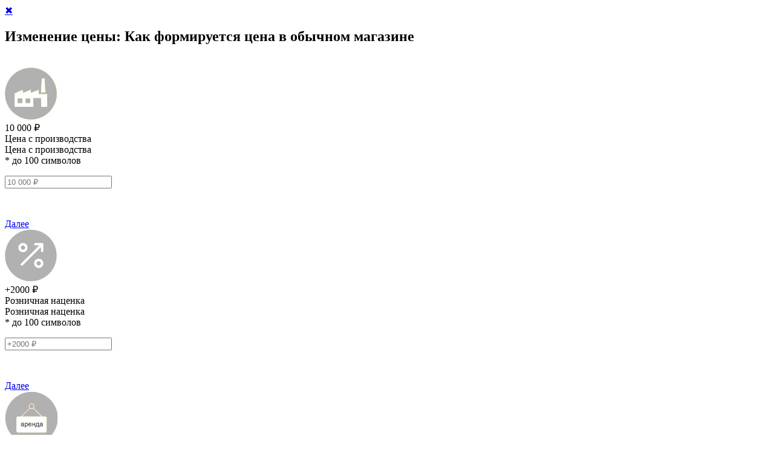

--- FILE ---
content_type: text/html; charset=utf-8
request_url: https://magazin-prostavok.ru/sekretki/sekretki-jeep/?page=5
body_size: 21525
content:
<!DOCTYPE html>
<html dir="ltr" lang="ru">
<head>
<script data-ad-client="ca-pub-8538315175437358" async src="https://pagead2.googlesyndication.com/pagead/js/adsbygoogle.js"></script>
<meta name="yandex-verification" content="f243bca6ee316973" />
<meta charset="UTF-8" />
<meta name="viewport" content="width=device-width, initial-scale=1">
<meta name="telderi" content="8f9ac1316185d466e2ad2132e156d8cb" />
<title>⭐⭐⭐⭐⭐ Секретки Джип (Jeep) 👈 на колеса для литых, штампованных, стальных дисков для автомобиля, комплект от производителя - 5 страница</title>
<base href="https://magazin-prostavok.ru/" />
<meta name="description" content="⭐⭐⭐⭐⭐ (От 210 руб.) █▬█ █ ▀█▀ Купить секретки на колеса Джип (Jeep) для литых, штампованных, стальных дисков для автомобиля по недорогой цене, со скидкой и доставкой по всей России - 5 страница" />
<meta property="og:title" content="⭐⭐⭐⭐⭐ Секретки Джип (Jeep) 👈 на колеса для литых, штампованных, стальных дисков для автомобиля, комплект от производителя - 5 страница" />
<meta property="og:type" content="website" />
<meta property="og:url" content="https://magazin-prostavok.ru/sekretki/sekretki-jeep/?page=5" />
<meta property="og:image" content="https://magazin-prostavok.ru/image/cache/data/brand/jeep-90x90_0.jpg" />
<meta property="og:site_name" content="Магазин проставок, колесных крепежей, секреток на диски и номера, центровочных колец, болтов и гаек" />
<link rel="shortcut icon" href="image/favicon.ico" type="image/x-icon">
<link href="https://magazin-prostavok.ru/sekretki/sekretki-jeep/" rel="canonical" />
<link rel="stylesheet" type="text/css" href="catalog/view/theme/default/stylesheet/stylesheet.css" />
<link rel="stylesheet" type="text/css" href="catalog/view/javascript/blog/colorbox/css/0/colorbox.css" media="screen" />
<link rel="stylesheet" type="text/css" href="catalog/view/theme/default/stylesheet/blog.css" media="screen" />
<link rel="stylesheet" type="text/css" href="catalog/view/javascript/wysibb/theme/default/wbbtheme.css" media="screen" />
<link rel="stylesheet" type="text/css" href="catalog/view/javascript/blog/rating/jquery.rating.css" media="screen" />
<link rel="stylesheet" type="text/css" href="catalog/view/theme/default/stylesheet/filterpro.css" media="screen" />
<link rel="stylesheet" type="text/css" href="catalog/view/theme/default/stylesheet/jquery.loadmask.css" media="screen" />
<script type="text/javascript" src="catalog/view/javascript/jquery/jquery-1.7.1.min.js"></script>
<script type="text/javascript" src="catalog/view/javascript/jquery/ui/jquery-ui-1.8.16.custom.min.js"></script>
<link rel="stylesheet" type="text/css" href="catalog/view/javascript/jquery/ui/themes/ui-lightness/jquery-ui-1.8.16.custom.css" />
<script type="text/javascript" src="catalog/view/javascript/common.js"></script>
<script type="text/javascript" src="catalog/view/javascript/jquery/jquery.total-storage.min.js"></script>
<script type="text/javascript" src="catalog/view/javascript/blog/colorbox/jquery.colorbox.js"></script>
<script type="text/javascript" src="catalog/view/javascript/blog/colorbox/lang/jquery.colorbox-ru.js"></script>
<script type="text/javascript" src="catalog/view/javascript/blog/blog.color.js"></script>
<script type="text/javascript" src="catalog/view/javascript/wysibb/jquery.wysibb.js"></script>
<script type="text/javascript" src="catalog/view/javascript/wysibb/lang/ru.js"></script>
<script type="text/javascript" src="catalog/view/javascript/blog/blog.bbimage.js"></script>
<script type="text/javascript" src="catalog/view/javascript/blog/rating/jquery.rating.js"></script>
<script type="text/javascript" src="catalog/view/javascript/jquery/jquery.tmpl.min.js"></script>
<script type="text/javascript" src="catalog/view/javascript/jquery/jquery.deserialize.min.js"></script>
<script type="text/javascript" src="catalog/view/javascript/jquery/jquery.loadmask.min.js"></script>
<script type="text/javascript" src="catalog/view/javascript/filterpro.min.js"></script>

			<link rel="stylesheet" type="text/css" href="catalog/view/theme/default/stylesheet/fast_order.css" />
			
<script type="text/javascript" src="/catalog/view/javascript/menuaccord.js"></script></head>
                    
<body>

			
  <script>
window.addEventListener("DOMContentLoaded", function() {
    var btn = document.querySelectorAll("[data-id]"),
        block = document.querySelectorAll(".toggle");
    [].forEach.call(btn, function(item, k) {
        item.dataset.text = item.textContent;
        var id = item.dataset.id;
        item.addEventListener("click", function(event) {
            event.preventDefault();
            [].forEach.call(block, function(el, i) {
                if (el.id == id) {
                  el.classList.toggle("hide");
                  el.classList.contains("hide") && block[0].classList.remove("hide")
                }
                else el.classList.add("hide");
            });
            [].forEach.call(btn, function(item, i) {
                var id = item.dataset.id;
                var el = document.getElementById(id)
                item.textContent = el.classList.contains("hide") ?  item.dataset.text : "Панель" ;
            })

        })
    })
});
  </script>
<div id="openModal2" class="modalDialog2">
<div>

<a href="/sekretki/sekretki-jeep/?page=5#closes" title="Закрыть" class="closes">&#10006;</a>
<h2 class="f24 fwn tac"><span class="ora">Изменение цены:</span> Как формируется цена в обычном магазине</h2>
<br />

<div class="toggle">
<div class="fl w50p">
<img src="/image/data/img/proizvodstvo.jpg" /><br /> 
<span class="f30">10 000 ₽</span><br />   
<span class="f12">Цена с производства</span>
</div>
<div class="fr tal w50p"><span class="f12 izce">Цена с производства</span><br />
<span class="f12 ora">* до 100 символов</span>
<p class="mt8"><input type="number" placeholder="10 000 ₽" /></p>
</div>
<p class="clear">&nbsp;</p>
<a class="bora" href="#" data-id="1">Далее</a>
</div>

<div id="1" class="toggle hide">
<div class="fl w50p">
<img src="/image/data/img/nacenka.jpg" /><br /> 
<span class="f30">+2000 ₽</span><br />   
<span class="f12">Розничная наценка</span>
</div>
<div class="fr tal w50p"><span class="f12 izce">Розничная наценка</span><br />
<span class="f12 ora">* до 100 символов</span>
<p class="mt8"><input type="number" placeholder="+2000 ₽" /></p>
</div>
<p class="clear">&nbsp;</p>
<a class="bora" href="#" data-id="2">Далее</a>
</div>

<div id="2" class="toggle hide">
<div class="fl w50p">
<img src="/image/data/img/arenda.jpg" /><br /> 
<span class="f30">+1500 ₽</span><br />   
<span class="f12">Аренда магазина</span>
</div>
<div class="fr tal w50p"><span class="f12 izce">Аренда магазина</span><br />
<span class="f12 ora">* до 100 символов</span>
<p class="mt8"><input type="number" placeholder="+1500 ₽" /></p>
</div>
<p class="clear">&nbsp;</p>
<a class="bora" href="#" data-id="3">Далее</a>
</div>

<div id="3" class="toggle hide">
<div class="fl w50p">
<img src="/image/data/img/sklad.jpg" /><br /> 
<span class="f30">+300 ₽</span><br />   
<span class="f12">Расходы склада</span>
</div>
<div class="fr tal w50p"><span class="f12 izce">Расходы склада</span><br />
<span class="f12 ora">* до 100 символов</span>
<p class="mt8"><input type="number" placeholder="+300 ₽" /></p>
</div>
<p class="clear">&nbsp;</p>
<a class="bora" href="#" data-id="4">Далее</a>
</div>

<div id="4" class="toggle hide">
<div class="fl w50p">
<img src="/image/data/img/zarplata.jpg" /><br /> 
<span class="f30">+700 ₽</span><br />   
<span class="f12">Зарплата продавцам</span>
</div>
<div class="fr tal w50p"><span class="f12 izce">Зарплата продавцам</span><br />
<span class="f12 ora">* до 100 символов</span>
<p class="mt8"><input type="number" placeholder="+700 ₽" /></p>
</div>
<p class="clear">&nbsp;</p>
<a class="bora" href="#" data-id="5">Далее</a>
</div>

<div id="5" class="toggle hide">
<div class="fl w50p">
<span class="f30">14 500 ₽</span><br />   
<span class="f12">Конечная цена</span>
</div>
<div class="fr tal w50p"><span class="f12 izce">Конечная цена</span><br />
<span class="f12 ora">* до 100 символов</span>
<p class="mt8"><input type="number" placeholder="14 500 ₽" /></p>
</div>
<p class="clear">&nbsp;</p>
<a class="bora" href="#" data-id="6">Далее</a>
</div>

<div id="6" class="toggle hide">
<p>Цены обновятся по всему интернет-магазину через несколько минут, после сохранения.</p>
<br />
<a class="bora" href="/sekretki/sekretki-jeep/?page=5" onclick="url=this.href;setTimeout('location.href=url',3000);this.href='javascript:void(0)';">Сохранить</a>
</div>

</div>
</div>


<div id="openModal3" class="modalDialog2">
<div>

<a href="/sekretki/sekretki-jeep/?page=5#closes" title="Закрыть" class="closes">&#10006;</a>
<h2 class="f24 fwn tac"><span class="ora">Изменение цены:</span> <span class="ora">Как формируется цена</span> в нашем интернет-магазине</h2>
<br />

<div class="toggle">
<div class="fl w50p">
<img src="/image/data/img/sproizvodstvo.jpg" /><br /> 
<span class="f30">2 000 ₽</span><br />   
<span class="f12">Цена с производства</span>
</div>
<div class="fr tal w50p"><span class="f12 izce">Цена с производства</span><br />
<span class="f12 ora">* до 100 символов</span>
<p class="mt8"><input type="number" placeholder="2 000 ₽" /></p>
</div>
<p class="clear">&nbsp;</p>
<a class="bora" href="#" data-id="1">Далее</a>
</div>

<div id="1" class="toggle hide">
<div class="fl w50p">
<img src="/image/data/img/snacenka.jpg" /><br /> 
<span class="f30">+320 ₽</span><br />   
<span class="f12">Розничная цена</span>
</div>
<div class="fr tal w50p"><span class="f12 izce">Розничная цена</span><br />
<span class="f12 ora">* до 100 символов</span>
<p class="mt8"><input type="number" placeholder="+320 ₽" /></p>
</div>
<p class="clear">&nbsp;</p>
<a class="bora" href="#" data-id="2">Далее</a>
</div>

<div id="2" class="toggle hide">
<div class="fl w50p">
<img src="/image/data/img/sarenda.jpg" /><br /> 
<span class="f30">+0 ₽</span><br />   
<span class="f12">Аренда магазина</span>
</div>
<div class="fr tal w50p"><span class="f12 izce">Аренда магазина</span><br />
<span class="f12 ora">* до 100 символов</span>
<p class="mt8"><input type="number" placeholder="+0 ₽" /></p>
</div>
<p class="clear">&nbsp;</p>
<a class="bora" href="#" data-id="3">Далее</a>
</div>

<div id="3" class="toggle hide">
<div class="fl w50p">
<img src="/image/data/img/ssklad.jpg" /><br /> 
<span class="f30">+0 ₽</span><br />   
<span class="f12">Расходы склада</span>
</div>
<div class="fr tal w50p"><span class="f12 izce">Расходы склада</span><br />
<span class="f12 ora">* до 100 символов</span>
<p class="mt8"><input type="number" placeholder="+0 ₽" /></p>
</div>
<p class="clear">&nbsp;</p>
<a class="bora" href="#" data-id="4">Далее</a>
</div>

<div id="4" class="toggle hide">
<div class="fl w50p">
<img src="/image/data/img/szarplata.jpg" /><br /> 
<span class="f30">+1100 ₽</span><br />   
<span class="f12">Зарплата продавцам</span>
</div>
<div class="fr tal w50p"><span class="f12 izce">Зарплата продавцам</span><br />
<span class="f12 ora">* до 100 символов</span>
<p class="mt8"><input type="number" placeholder="+1100 ₽" /></p>
</div>
<p class="clear">&nbsp;</p>
<a class="bora" href="#" data-id="5">Далее</a>
</div>

<div id="5" class="toggle hide">
<div class="fl w50p">
<span class="f30">3 420 ₽</span><br />   
<span class="f12">Конечная цена</span>
</div>
<div class="fr tal w50p"><span class="f12 izce">Конечная цена</span><br />
<span class="f12 ora">* до 100 символов</span>
<p class="mt8"><input type="number" placeholder="3 420 ₽" /></p>
</div>
<p class="clear">&nbsp;</p>
<a class="bora" href="#" data-id="6">Далее</a>
</div>

<div id="6" class="toggle hide">
<p>Цены обновятся по всему интернет-магазину через несколько минут, после сохранения.</p>
<br />
<a class="bora" href="/sekretki/sekretki-jeep/?page=5" onclick="url=this.href;setTimeout('location.href=url',3000);this.href='javascript:void(0)';">Сохранить</a>
</div>

</div>
</div>
			
			

          <div id="openModal" class="modalDialog">
          <div>		  
<a href="/sekretki/sekretki-jeep/?page=5#closes" title="Закрыть" class="closes">&#10006;</a>
<h2 class="f24 fwn tac">Заказ обратного звонка</h2>
<br />
              <p><input type="text" id="customer_name2" placeholder="Имя" /></p>
              <p><input type="text" id="customer_phone2" placeholder="Телефон" /></p>
              <p><textarea rows="6" id="customer_message2" placeholder="Комментарий"></textarea></p>
              <p id="fast_order_result2">Пожалуйста, укажите Ваше имя и телефон, чтобы мы могли связаться с Вами</p>
              <button class="fast_order_button2">Перезвоните мне</button>
		  </div>
          </div>

<script type="text/javascript"><!--
$(document).ready(function () {
    $('.fast_order_button2').click(function () {
      var customer_name2 = $('#customer_name2').val();
      var customer_phone2 = $('#customer_phone2').val();
      var customer_message2 = $('#customer_message2').val();
      $('#result2').html('Обрабатываем введенные данные..');
      $.post('https://magazin-prostavok.ru/fast_order2.php', { 
        'customer_name2': customer_name2, 
        'customer_phone2': customer_phone2, 
        'customer_message2': customer_message2 
      }, 
      function (data) { 
        if (data == 'empty2') { 
          $('#fast_order_result2').html('<span class="red">Обязательно укажите Ваше имя и телефон, иначе мы не сможем Вам перезвонить!</span>'); 
        } 
        else { 
          $('#fast_order_result2').html('<span class="green">Информация отправлена менеджеру!</span><br /><span>Мы перезвоним Вам в течение дня.</span><script type="text/javascript">setTimeout(\'location.replace("/sekretki/sekretki-jeep/?page=5")\',3000);</script>'); 
        }
      });
    });
});
//--></script>

<div class="scrolltop">

<div class="default">
<div id="container">
<div id="header">
<div class="flh">
<div class="mpru">
<a href="https://magazin-prostavok.ru/"><span class="ora">МАГАЗИН <br />ПРОСТАВОК</span>.РУ</a>
</div>
<div class="bnpvr">
<a href="tel:+7 (995) 222-84-12"><span class="f30">+7 (995) 222-84-12</span></a>
<p class="cltel">Бесплатный номер по всей России</p>
<p class="clbut"><a class="zoz" href="/sekretki/sekretki-jeep/?page=5#openModal">ЗАКАЗАТЬ ОБРАТНЫЙ ЗВОНОК</a></p>
</div>
</div>
<div class="flhr">
<div>
<img src="/image/data/img/kruglosutochno.jpg" />Пн - Вс:<br />
Круглосуточно
</div>
<div>
<img src="/image/data/img/korzina.jpg" />Корзина<br />
<a href="/korzina-pokupok/"><span id="cart-total">Товаров: 0 (0 ₽)</span></a>
</div>
</div>
</div>
</div>
</div>

<div class="inner">
<div id="container">
<div id="header">
<div class="menut">
<a href="https://magazin-prostavok.ru/">Главная</a> 
<a href="/optovikam.html">Оптовикам</a>
<a href="/voprosy-i-otvety.html">Вопросы и Ответы</a>  
<a href="https://magazin-prostavok.ru/akcii/">Распродажа</a> 
<div class="zadv"><a href="https://magazin-prostavok.ru/kontakty/">Задать вопрос</a></div>
</div>
</div>
</div>
</div>

</div>


<div class="menub">
<div id="container">
<div class="catal">
<a class="ora" href="/prostavki/">Проставки</a> 
<a href="/izgotovlenie-prostavok-adapterov-perehodnyih-prostavok.html">Изготовление</a> 

<a href="/prostavki-dlya-kvadrocikla.html">Проставки для квадроцикла</a>
<a href="/prostavki-na-pricep.html">Проставки на прицеп</a>
<a href="/prostavki-dlya-pogruzchika.html">Проставки для погрузчика</a>
<a href="/perehodnye-prostavki.html">Переходные проставки</a>

<a href="https://magazin-prostavok.ru/o-magazine.html">О магазине</a> 
<a href="https://magazin-prostavok.ru/%D0%BEplata-i-dostavka.html">Оплата и доставка</a> 
<a href="https://magazin-prostavok.ru/kontakty/">Контакты</a>
</div>
<div class="catali">
<div class="catalin">
<input id="story" type="text" name="search" placeholder="ПОИСК ПО САЙТУ" /><div class="button-search" type="submit">Найти</div>
</div>
</div>
</div>
</div>

<div id="container">
<div id="notification"></div><div id="column-left">
    <div id="cmswidget-15">
	<div class="box"><div class="box-heading">В продаже</div></div>

<ul class="vmenu">

<li><a class="list-group-item activli" href="/prostavki/"><img class="vac" src="/image/data/img/plus.jpg">&nbsp;Проставки для дисков</a>
<ul class="dropdown">
<li><a class="list-group-item" href="/prostavki/prostavki-acura/">Acura</a></li>
<li><a class="list-group-item" href="/prostavki/prostavki-audi/">Audi</a></li>
<li><a class="list-group-item" href="/prostavki/prostavki-bmw/">BMW</a></li>
<li><a class="list-group-item" href="/prostavki/prostavki-buick/">Buick</a></li>
<li><a class="list-group-item" href="/prostavki/prostavki-cadillac/">Cadillac</a></li>
<li><a class="list-group-item" href="/prostavki/prostavki-chery/">Chery</a></li>
<li><a class="list-group-item" href="/prostavki/prostavki-chevrolet/">Chevrolet</a></li>
<li><a class="list-group-item" href="/prostavki/prostavki-chrysler/">Chrysler</a></li>
<li><a class="list-group-item" href="/prostavki/prostavki-citroen/">Citroen</a></li>
<li><a class="list-group-item" href="/prostavki/prostavki-daewoo/">Daewoo</a></li>
<li><a class="list-group-item" href="/prostavki/prostavki-dodge/">Dodge</a></li>
<li><a class="list-group-item" href="/prostavki/prostavki-eagle/">Eagle</a></li>
<li><a class="list-group-item" href="/prostavki/prostavki-ford/">Ford</a></li>
<li><a class="list-group-item" href="/prostavki/prostavki-gmc/">GMC</a></li>
<li><a class="list-group-item" href="/prostavki/prostavki-honda/">Honda</a></li>
<li><a class="list-group-item" href="/prostavki/prostavki-hummer/">Hummer</a></li>
<li><a class="list-group-item" href="/prostavki/prostavki-hyundai/">Hyundai</a></li>
<li><a class="list-group-item" href="/prostavki/prostavki-infiniti/">Infiniti</a></li>
<li><a class="list-group-item" href="/prostavki/prostavki-jaguar/">Jaguar</a></li>
<li><a class="list-group-item" href="/prostavki/prostavki-jeep/">Jeep</a></li>
<li><a class="list-group-item" href="/prostavki/prostavki-kia/">KIA</a></li>
<li><a class="list-group-item" href="/prostavki/prostavki-land-rover/">Land Rover</a></li>
<li><a class="list-group-item" href="/prostavki/prostavki-lexus/">Lexus</a></li>
<li><a class="list-group-item" href="/prostavki/prostavki-lincoln/">Lincoln</a></li>
<li><a class="list-group-item" href="/prostavki/prostavki-mazda/">Mazda</a></li>
<li><a class="list-group-item" href="/prostavki/prostavki-mercedes/">Mercedes</a></li>
<li><a class="list-group-item" href="/prostavki/prostavki-mercury/">Mercury</a></li>
<li><a class="list-group-item" href="/prostavki/prostavki-mini/">Mini</a></li>
<li><a class="list-group-item" href="/prostavki/prostavki-mitsubishi/">Mitsubishi</a></li>
<li><a class="list-group-item" href="/prostavki/prostavki-nissan/">Nissan</a></li>
<li><a class="list-group-item" href="/prostavki/prostavki-niva/">NIVA</a></li>
<li><a class="list-group-item" href="/prostavki/prostavki-opel/">Opel</a></li>
<li><a class="list-group-item" href="/prostavki/prostavki-peugeot/">Peugeot</a></li>
<li><a class="list-group-item" href="/prostavki/prostavki-plymouth/">Plymouth</a></li>
<li><a class="list-group-item" href="/prostavki/prostavki-pontiac/">Pontiac</a></li>
<li><a class="list-group-item" href="/prostavki/prostavki-porsche/">Porsche</a></li>
<li><a class="list-group-item" href="/prostavki/prostavki-renault/">Renault</a></li>
<li><a class="list-group-item" href="/prostavki/prostavki-rover/">Rover</a></li>
<li><a class="list-group-item" href="/prostavki/prostavki-saab/">Saab</a></li>
<li><a class="list-group-item" href="/prostavki/prostavki-saturn/">Saturn</a></li>
<li><a class="list-group-item" href="/prostavki/prostavki-scion/">Scion</a></li>
<li><a class="list-group-item" href="/prostavki/prostavki-skoda/">Skoda</a></li>
<li><a class="list-group-item" href="/prostavki/prostavki-subaru/">Subaru</a></li>
<li><a class="list-group-item" href="/prostavki/prostavki-suzuki/">Suzuki</a></li>
<li><a class="list-group-item" href="/prostavki/prostavki-toyota/">Toyota</a></li>
<li><a class="list-group-item" href="/prostavki/prostavki-uaz/">UAZ</a></li>
<li><a class="list-group-item" href="/prostavki/prostavki-vaz/">VAZ</a></li>
<li><a class="list-group-item" href="/prostavki/prostavki-volga/">Volga</a></li>
<li><a class="list-group-item" href="/prostavki/prostavki-volkswagen/">Volkswagen</a></li>
<li><a class="list-group-item" href="/prostavki/prostavki-volvo/">Volvo</a></li>
</ul>
<div class="clear"></div>
</li>

<li><a class="list-group-item activli" href="/prostavki-dlya-kvadrocikla.html"><img class="vac" src="/image/data/img/plus.jpg">&nbsp;Проставки для квадроцикла</a>
<li><a class="list-group-item activli" href="/prostavki-na-pricep.html"><img class="vac" src="/image/data/img/plus.jpg">&nbsp;Проставки на прицеп</a>
<li><a class="list-group-item activli" href="/prostavki-dlya-pogruzchika.html"><img class="vac" src="/image/data/img/plus.jpg">&nbsp;Проставки для погрузчика</a>
<li><a class="list-group-item activli" href="/perehodnye-prostavki.html"><img class="vac" src="/image/data/img/plus.jpg">&nbsp;Переходные проставки</a>

<li><a class="list-group-item activli" href="/sekretki/"><img class="vac" src="/image/data/img/plus.jpg">&nbsp;Секретки</a>
<ul class="dropdown">
<li><a class="list-group-item" href="/sekretkI/sekretki-acura/">Acura</a></li>
<li><a class="list-group-item" href="/sekretkI/sekretki-audi/">Audi</a></li>
<li><a class="list-group-item" href="/sekretkI/sekretki-bmw/">BMW</a></li>
<li><a class="list-group-item" href="/sekretkI/sekretki-chevrolet/">Chevrolet</a></li>
<li><a class="list-group-item" href="/sekretkI/sekretki-chrysler/">Chrysler</a></li>
<li><a class="list-group-item" href="/sekretkI/sekretki-citroen/">Citroen</a></li>
<li><a class="list-group-item" href="/sekretkI/sekretki-daewoo/">Daewoo</a></li>
<li><a class="list-group-item" href="/sekretkI/sekretki-dodge/">Dodge</a></li>
<li><a class="list-group-item" href="/sekretkI/sekretki-ford/">Ford</a></li>
<li><a class="list-group-item" href="/sekretkI/sekretki-honda/">Honda</a></li>
<li><a class="list-group-item" href="/sekretkI/sekretki-hummer/">Hummer</a></li>
<li><a class="list-group-item" href="/sekretkI/sekretki-hyundai/">Hyundai</a></li>
<li><a class="list-group-item" href="/sekretkI/sekretki-infiniti/">Infiniti</a></li>
<li><a class="list-group-item" href="/sekretkI/sekretki-jeep/">Jeep</a></li>
<li><a class="list-group-item" href="/sekretkI/sekretki-kia/">KIA</a></li>
<li><a class="list-group-item" href="/sekretkI/sekretki-land-rover/">Land Rover</a></li>
<li><a class="list-group-item" href="/sekretkI/sekretki-lexus/">Lexus</a></li>
<li><a class="list-group-item" href="/sekretkI/sekretki-mazda/">Mazda</a></li>
<li><a class="list-group-item" href="/sekretkI/sekretki-mercedes/">Mercedes</a></li>
<li><a class="list-group-item" href="/sekretkI/sekretki-mini/">Mini</a></li>
<li><a class="list-group-item" href="/sekretkI/sekretki-mitsubishi/">Mitsubishi</a></li>
<li><a class="list-group-item" href="/sekretkI/sekretki-nissan/">Nissan</a></li>
<li><a class="list-group-item" href="/sekretkI/sekretki-niva/">NIVA</a></li>
<li><a class="list-group-item" href="/sekretkI/sekretki-opel/">Opel</a></li>
<li><a class="list-group-item" href="/sekretkI/sekretki-peugeot/">Peugeot</a></li>
<li><a class="list-group-item" href="/sekretkI/sekretki-porsche/">Porsche</a></li>
<li><a class="list-group-item" href="/sekretkI/sekretki-renault/">Renault</a></li>
<li><a class="list-group-item" href="/sekretkI/sekretki-saab/">Saab</a></li>
<li><a class="list-group-item" href="/sekretkI/sekretki-scion/">Scion</a></li>
<li><a class="list-group-item" href="/sekretkI/sekretki-skoda/">Skoda</a></li>
<li><a class="list-group-item" href="/sekretkI/sekretki-subaru/">Subaru</a></li>
<li><a class="list-group-item" href="/sekretkI/sekretki-suzuki/">Suzuki</a></li>
<li><a class="list-group-item" href="/sekretkI/sekretki-toyota/">Toyota</a></li>
<li><a class="list-group-item" href="/sekretkI/sekretki-vaz/">VAZ</a></li>
<li><a class="list-group-item" href="/sekretkI/sekretki-volga/">Volga</a></li>
<li><a class="list-group-item" href="/sekretkI/sekretki-volkswagen/">Volkswagen</a></li>
<li><a class="list-group-item" href="/sekretkI/sekretki-volvo/">Volvo</a></li>
</ul>
<div class="clear"></div>
</li>
    
<li><a class="activli" href="/centrovochnye-kolca/"><img class="vac" src="/image/data/img/minus.jpg">&nbsp;Центровочные кольца</a></li>
    
<li><a class="activli" href="/shpilki/"><img class="vac" src="/image/data/img/minus.jpg">&nbsp;Шпильки</a></li>

<li><a class="list-group-item activli" href="/krepezh-koles/"><img class="vac" src="/image/data/img/plus.jpg">&nbsp;Крепеж колес</a>
<ul class="dropdown">
<li><a class="list-group-item" href="/krepezh-koles/krepezh-koles-acura/">Acura</a></li>
<li><a class="list-group-item" href="/krepezh-koles/krepezh-koles-audi/">Audi</a></li>
<li><a class="list-group-item" href="/krepezh-koles/krepezh-koles-bmw/">BMW</a></li>
<li><a class="list-group-item" href="/krepezh-koles/krepezh-koles-chevrolet/">Chevrolet</a></li>
<li><a class="list-group-item" href="/krepezh-koles/krepezh-koles-chrysler/">Chrysler</a></li>
<li><a class="list-group-item" href="/krepezh-koles/krepezh-koles-citroen/">Citroen</a></li>
<li><a class="list-group-item" href="/krepezh-koles/krepezh-koles-daewoo/">Daewoo</a></li>
<li><a class="list-group-item" href="/krepezh-koles/krepezh-koles-dodge/">Dodge</a></li>
<li><a class="list-group-item" href="/krepezh-koles/krepezh-koles-ford/">Ford</a></li>
<li><a class="list-group-item" href="/krepezh-koles/krepezh-koles-honda/">Honda</a></li>
<li><a class="list-group-item" href="/krepezh-koles/krepezh-koles-hummer/">Hummer</a></li>
<li><a class="list-group-item" href="/krepezh-koles/krepezh-koles-hyundai/">Hyundai</a></li>
<li><a class="list-group-item" href="/krepezh-koles/krepezh-koles-infiniti/">Infiniti</a></li>
<li><a class="list-group-item" href="/krepezh-koles/krepezh-koles-jeep/">Jeep</a></li>
<li><a class="list-group-item" href="/krepezh-koles/krepezh-koles-kia/">KIA</a></li>
<li><a class="list-group-item" href="/krepezh-koles/krepezh-koles-land-rover/">Land Rover</a></li>
<li><a class="list-group-item" href="/krepezh-koles/krepezh-koles-lexus/">Lexus</a></li>
<li><a class="list-group-item" href="/krepezh-koles/krepezh-koles-mazda/">Mazda</a></li>
<li><a class="list-group-item" href="/krepezh-koles/krepezh-koles-mercedes/">Mercedes</a></li>
<li><a class="list-group-item" href="/krepezh-koles/krepezh-koles-mitsubishi/">Mitsubishi</a></li>
<li><a class="list-group-item" href="/krepezh-koles/krepezh-koles-nissan/">Nissan</a></li>
<li><a class="list-group-item" href="/krepezh-koles/krepezh-koles-niva/">NIVA</a></li>
<li><a class="list-group-item" href="/krepezh-koles/krepezh-koles-opel/">Opel</a></li>
<li><a class="list-group-item" href="/krepezh-koles/krepezh-koles-peugeot/">Peugeot</a></li>
<li><a class="list-group-item" href="/krepezh-koles/krepezh-koles-porsche/">Porsche</a></li>
<li><a class="list-group-item" href="/krepezh-koles/krepezh-koles-renault/">Renault</a></li>
<li><a class="list-group-item" href="/krepezh-koles/krepezh-koles-saab/">Saab</a></li>
<li><a class="list-group-item" href="/krepezh-koles/krepezh-koles-skoda/">Skoda</a></li>
<li><a class="list-group-item" href="/krepezh-koles/krepezh-koles-subaru/">Subaru</a></li>
<li><a class="list-group-item" href="/krepezh-koles/krepezh-koles-suzuki/">Suzuki</a></li>
<li><a class="list-group-item" href="/krepezh-koles/krepezh-koles-toyota/">Toyota</a></li>
<li><a class="list-group-item" href="/krepezh-koles/krepezh-koles-vaz/">VAZ</a></li>
<li><a class="list-group-item" href="/krepezh-koles/krepezh-koles-volga/">Volga</a></li>
<li><a class="list-group-item" href="/krepezh-koles/krepezh-koles-volkswagen/">Volkswagen</a></li>
<li><a class="list-group-item" href="/krepezh-koles/krepezh-koles-volvo/">Volvo</a></li>
</ul>
<div class="clear"></div>
</li>

</ul></div>



    <div id="cmswidget-7">
	<center>
<a target="_blank" href="kalkulyator-rascheta-skidok.html"><img alt="" src="/image/data/banners/kalkulyator-dlya-skidok.jpg" style="width: 250px; height: 300px;" /></a><br />
<br />
<a target="_blank" href="/prostavki/"><img alt="" src="/image/data/banners/prostavki.jpg" style="width: 250px; height: 300px;" /></a><br />
<br />
<a target="_blank" href="/sekretki/"><img alt="" src="/image/data/banners/sekretki.jpg" style="width: 250px; height: 300px;" /></a><br />
<br />
<a target="_blank" href="/centrovochnye-kolca/"><img alt="" src="/image/data/banners/centrovochnie-kolca.jpg" style="width: 250px; height: 300px;" /></a><br />
<br />
<a target="_blank" href="/shpilki/"><img alt="" src="/image/data/banners/shpilki.jpg" style="width: 250px; height: 300px;" /></a><br />
<br />
<a target="_blank" href="/krepezh-koles/#category_id=108&attribute_value[28][]=8.8"><img alt="" src="/image/data/banners/gaiki.jpg" style="width: 250px; height: 300px;" /></a><br />
<br />
<a target="_blank" href="/krepezh-koles/#category_id=108&attribute_value[28][]=10.9"><img alt="" src="/image/data/banners/bolty.jpg" style="width: 250px; height: 300px;" /></a>
</center>
<p></p></div>



    <div class="box" id="cmswidget-8">
	<div class="box-heading">Новости магазина</div>
	<div class="box-content">
		<div class="blog-record-list-small">
						<div>
																<div class="blog-date">02 апреля 2022 12:18:38</div>
																<div class="name marginbottom5">
										<a href="https://magazin-prostavok.ru/novosti/nash-magazin-prostavok-ne-smotrja-na-uvelichenie-tsen-po-metallam/" class="blog-title">Уважаемые наши клиенты - «Магазин проставок» не смотря на увеличение цен в мире по металлам ОСТАВЛЯЕТ ЦЕНЫ ПРЕЖНИМИ!</a>
				</div>
												<div class="description"><p>
	<span style="color: rgb(44, 45, 46); font-family: Arial, Tahoma, Verdana, sans-serif; font-size: 15px;">Для всех категорий т......&nbsp;
					<!--a href="" class="blog_further"></a-->
				</div>
								<div class="overflowhidden width100 lineheight1">&nbsp;</div>
				<div>
					
					<div>

																		

						
					</div>
					<div class="overflowhidden lineheight1">&nbsp;</div>
				</div>
								<div class="blog-child_divider">&nbsp;</div>
				<div class="overflowhidden lineheight1 width100">&nbsp;</div>
			</div>
						<div>
																<div class="blog-date">09 июля 2020 12:15:59</div>
																<div class="name marginbottom5">
										<a href="https://magazin-prostavok.ru/novosti/izgotavlivaem-ljubye-prostavki-po-individualnym-parametram/" class="blog-title">Изготавливаем любые проставки по индивидуальным параметрам</a>
				</div>
												<div class="description"><p>
	Благодаря совбственному производству предалагем заказать проставки по вашим ...&nbsp;
					<!--a href="" class="blog_further"></a-->
				</div>
								<div class="overflowhidden width100 lineheight1">&nbsp;</div>
				<div>
					
					<div>

																		

						
					</div>
					<div class="overflowhidden lineheight1">&nbsp;</div>
				</div>
								<div class="blog-child_divider">&nbsp;</div>
				<div class="overflowhidden lineheight1 width100">&nbsp;</div>
			</div>
						<div>
																<div class="blog-date">30 сентября 2019 13:36:41</div>
																<div class="name marginbottom5">
										<a href="https://magazin-prostavok.ru/novosti/ogromnejshij-vybor-boltov-i-gaek-dlja-ljuboj-marki-avtomobilja/" class="blog-title">Огромнейший выбор болтов и гаек для любой марки автомобиля</a>
				</div>
												<div class="description"><p>
	Гайки и болты любого цвета представлены на нашем сайте&nbsp;- уточнить параметры ...&nbsp;
					<!--a href="" class="blog_further"></a-->
				</div>
								<div class="overflowhidden width100 lineheight1">&nbsp;</div>
				<div>
					
					<div>

						

						
					</div>
					<div class="overflowhidden lineheight1">&nbsp;</div>
				</div>
								<div class="blog-child_divider">&nbsp;</div>
				<div class="overflowhidden lineheight1 width100">&nbsp;</div>
			</div>
			
			
			<div>
															</div>
		</div>
	</div>
</div>
    <script async="async" src="https://w.uptolike.com/widgets/v1/zp.js?pid=tl5e5e4c529a8743b59c8b13e5a41376eb797e386e" type="text/javascript"></script><script type="text/javascript">
<!--
var _acic={dataProvider:10,allowCookieMatch:false};(function(){var e=document.createElement("script");e.type="text/javascript";e.async=true;e.src="https://www.acint.net/aci.js";var t=document.getElementsByTagName("script")[0];t.parentNode.insertBefore(e,t)})()
//-->
</script></div>
<div id="content">
  <div class="breadcrumb">
        <a href="https://magazin-prostavok.ru/">Главная</a>
         &raquo; <a href="https://magazin-prostavok.ru/sekretki/">Секретки</a>
         &raquo; <a href="https://magazin-prostavok.ru/sekretki/sekretki-jeep/">Секретки Jeep</a>
      </div>
  <h1>Секретки Jeep</h1>

<div class="loaddata">
<style>
.slvis {
	padding: 0 20px 0 0;
	background-color:#ffeab2;
}
.slvis img{
margin: 0 0 -20px 0;
}
.stab {
  overflow: hidden;
}
.tabcontent {
  display: none;
}
.stab select::-ms-expand, .tabcontent select::-ms-expand {
  display: none;
}
.stab select, .tabcontent select {
  padding: 5px 46px 5px 5px;
  border: 1px solid #ff7d35;
  font-size: 22px;
  -webkit-appearance : none;
  background: #fff url('image/arrow.jpg') right center no-repeat;

	/* for FF */
	-moz-appearance    : none;
	text-indent        : 0.01px; 
	text-overflow      : '';
	/* for IE */
	-ms-appearance     : none;
	appearance         : none !important;
}	
.ptt {
padding-top: 40px;	
}
.knopka {
	text-decoration:none;
	background-color: #a2d129;
	color: #ffffff;
    width: 177px;
	padding: 10px 0;
	cursor: pointer;
	margin: 0 auto;
}
	.knopka:hover {
	background-color: #ff7d35;
	}
	.grcol {
color: #a2d129;
	}
		a.sdr {
color: #ff7d35;
font-size: 12px;
text-decoration: none;		
	}
		a.sdr:hover {
text-decoration: underline;		
	}
	.sdr {
color: #ff7d35;
font-size: 12px;
text-decoration: none;	
cursor: pointer;	
	}
		.sdr:hover {
text-decoration: underline;		
	}
	.loadings:after {
    overflow: hidden;
    display: inline-block;
    vertical-align: bottom;
    animation: ellipsis 1s infinite;
    content: "\2026";
}
@keyframes ellipsis {
    from {
        width: 1px;
    }
    to {
        width: 30px;
    }
}
 </style>

<script>
$(function() {
    $('#btn').hide(); $('#btn0').hide(); $('#btn1').hide(); $('#btn2').hide(); $('#btn3').hide(); $('#btn4').hide(); $('#btn5').hide(); $('#btn6').hide(); $('#btn7').hide(); 

    $('#instructorSelector').on('change', function() {
        $('#btn').show();
    });
	
    $('#instructorSelector0').on('change', function() {
        $('#btn0').show();
    });
	
	$('#instructorSelector1').on('change', function() {
        $('#btn1').show();
    });
	
	$('#instructorSelector2').on('change', function() {
        $('#btn2').show();
    });
	
	$('#instructorSelector3').on('change', function() {
        $('#btn3').show();
    });
	
	$('#instructorSelector4').on('change', function() {
        $('#btn4').show();
    });
	
	$('#instructorSelector5').on('change', function() {
        $('#btn5').show();
    });
	
	$('#instructorSelector6').on('change', function() {
        $('#btn6').show();
    });
	
	$('#instructorSelector7').on('change', function() {
        $('#btn7').show();
    });

	
    $('#btn').on('click', function() {
        var select_value = $('#instructorSelector').val();

      document.getElementById("btn").onclick=openBlock(event, select_value);  // use the value here
    });
	
	$('#btn0').on('click', function() {
        var select_value = $('#instructorSelector0').val();

      document.getElementById("btn0").onclick=openBlock(event, select_value);  // use the value here
    });
	
	$('#btn1').on('click', function() {
        var select_value = $('#instructorSelector1').val();

      document.getElementById("btn1").onclick=openBlock(event, select_value);stTimer();  // use the value here
    });
	
	$('#btn2').on('click', function() {
        var select_value = $('#instructorSelector2').val();

      document.getElementById("btn2").onclick=openBlock(event, select_value);stTimer();   // use the value here
    });
	
	$('#btn3').on('click', function() {
        var select_value = $('#instructorSelector3').val();

      document.getElementById("btn3").onclick=openBlock(event, select_value);  // use the value here
    });
	
	$('#btn4').on('click', function() {
        var select_value = $('#instructorSelector4').val();

      document.getElementById("btn4").onclick=openBlock(event, select_value);stTimer();  // use the value here
    });
	
	$('#btn5').on('click', function() {
        var select_value = $('#instructorSelector5').val();

      document.getElementById("btn5").onclick=openBlock(event, select_value);  // use the value here
    });
	
	$('#btn6').on('click', function() {
        var select_value = $('#instructorSelector6').val();

      document.getElementById("btn6").onclick=openBlock(event, select_value);stTimer();  // use the value here
    });
	
	$('#btn7').on('click', function() {
        var select_value = $('#instructorSelector7').val();

      document.getElementById("btn7").onclick=openBlock(event, select_value);stTimer();  // use the value here
    });
	
});


function openBlock(evt, divName) {
  // Declare all variables
  var i, tabcontent, tablinks;

  // Get all elements with class="tabcontent" and hide them
  tabcontent = document.getElementsByClassName("tabcontent");
  for (i = 0; i < tabcontent.length; i++) {
    tabcontent[i].style.display = "none";
  }

  // Get all elements with class="tablinks" and remove the class "active"
  tablinks = document.getElementsByClassName("tablinks");
  for (i = 0; i < tablinks.length; i++) {
    tablinks[i].className = tablinks[i].className.replace(" active", "");
  }

  // Show the current tab, and add an "active" class to the button that opened the tab
  document.getElementById(divName).style.display = "block";
  evt.currentTarget.className += " active";
  $('.stab').addClass("hide");
  
}

function stTimer() {
  setTimeout(function(){
	  $("#form-value-999").show();
	  $("#form-value-99").hide();
	   $('.prices').text(1280);
	  },10000);
}
</script>

<div class="slvis">
<table class="tb_s" width="100%" cellspacing="0" cellpadding="0">
<tr>
<td class="tac vab mpimg">
<img alt="" src="/image/data/img/kalkulyator-skidki.png" />
</td>
<td class="tac vat ptt">
<noindex><p><span class="f30">Калькулятор расчета экономии денег 
при покупке в <span class="ora">магазине проставок</span></span></p>

<div class="stab">
Дорогие клиенты, благодаря большому проведенному анализу Российских компаний 
продающие такой же ассортимент, как и наше производство и компания в одном лице, 
был разработан специальный калькулятор, с помощью которого можно за считанные 
секунды, проверить сколько можно сэкономить при заказе у нас, сравнив по разным 
параметрам всю продукцию. Калькулятор работает по определенному алгоритму, 
сравнивая цены у более чем 500 различных компаний по всей России в режиме 
онлайн.
<br /><br /><br />
<div class="tablinks knopka f28" onclick="openBlock(event, 'form-value-0')">Рассчитать</div>
</div>

<div id="form-value-0" class="tabcontent">
<span class="f18">Выберите интересующую продукцию</span><br /><br /><br />
<select id="instructorSelector">
<option disabled selected>Выберите продукцию</option>
<option value="form-value-1">Проставки</option>
<option value="form-value-2">Центровочные кольца</option>
<option value="form-value-3">Секретки</option>
<option value="form-value-7">Шпильки</option>
<option value="form-value-4">Крепеж, болты, гайки</option>
</select>
<br /><br /><br />
<div id="btn" class="tablinks knopka f28">Далее</div>
</div>

<div id="form-value-1" class="tabcontent">
<span class="f18">Выберите крепление к диску</span><br /><br /><br />
<select id="instructorSelector0">
<option disabled selected>Выберите крепление</option>
<option value="form-value-11">Сквозное</option>
<option value="form-value-11">Футорочное</option>
<option value="form-value-11">Шпилечное</option>
</select>
<br /><br /><br />
<div id="btn0" class="tablinks knopka f28">Далее</div>
</div>

<div id="form-value-11" class="tabcontent">
<span class="f18">Выберите материал из чего состоит проставка</span><br /><br /><br />
<select id="instructorSelector1">
<option disabled selected>Материал</option>
<option value="form-value-99">Алюминиевый сплав</option>
<option value="form-value-99">Сталь</option>
</select>
<br /><br /><br />
<div id="btn1" class="tablinks knopka f28">Далее</div>
</div>

<div id="form-value-2" class="tabcontent">
<span class="f18">Выберите материал из чего состоит центровочное кольцо</span><br /><br /><br />
<select id="instructorSelector2">
<option disabled selected>Материал</option>
<option value="form-value-99">Алюминий</option>
<option value="form-value-99">Поликарбонат</option>
</select>
<br /><br /><br />
<div id="btn2" class="tablinks knopka f28">Далее</div>
</div>

<div id="form-value-3" class="tabcontent">
<span class="f18">Выберите крепёж</span><br /><br /><br />
<select id="instructorSelector3">
<option disabled selected>Крепёж</option>
<option value="form-value-33">Болт</option>
<option value="form-value-33">Гайка</option>
</select>
<br /><br /><br />
<div id="btn3" class="tablinks knopka f28">Далее</div>
</div>

<div id="form-value-33" class="tabcontent">
<span class="f18">Выберите прижимную поверхность</span><br /><br /><br />
<select id="instructorSelector4">
<option disabled selected>Прижимная поверхность</option>
<option value="form-value-99">Конус</option>
<option value="form-value-99">Пресс-шайба</option>
<option value="form-value-99">Сфера</option>
</select>
<br /><br /><br />
<div id="btn4" class="tablinks knopka f28">Далее</div>
</div>

<div id="form-value-4" class="tabcontent">
<span class="f18">Выберите крепёж</span><br /><br /><br />
<select id="instructorSelector5">
<option disabled selected>Крепёж</option>
<option value="form-value-44">Болт</option>
<option value="form-value-44">Гайка</option>
</select>
<br /><br /><br />
<div id="btn5" class="tablinks knopka f28">Далее</div>
</div>

<div id="form-value-44" class="tabcontent">
<span class="f18">Выберите прижимную поверхность</span><br /><br /><br />
<select id="instructorSelector6">
<option disabled selected>Прижимная поверхность</option>
<option value="form-value-99">Конус</option>
<option value="form-value-99">Сфера</option>
</select>
<br /><br /><br />
<div id="btn6" class="tablinks knopka f28">Далее</div>
</div>

<div id="form-value-7" class="tabcontent">
<span class="f18">Выберите резьбу</span><br /><br /><br />
<select id="instructorSelector7">
<option disabled selected>Резьба</option>
<option value="form-value-99">1/2-20</option>
<option value="form-value-99">10x1.25</option>
<option value="form-value-99">12x1.25</option>
<option value="form-value-99">12x1.5</option>
<option value="form-value-99">14x1.25</option>
<option value="form-value-99">14x1.5</option>
<option value="form-value-99">14x1.6</option>
<option value="form-value-99">14x2.0</option>
</select>
<br /><br /><br />
<div id="btn7" class="tablinks knopka f28">Далее</div>
</div>

<div id="form-value-99" class="tabcontent">
<span class="f26 grcol">Подождите, идет сбор и анализ данных</span><br /><br /><br />
<span class="loadings f30"></span><br /><br /><br />
<span class="f18">Происходит сбор и анализ данных с 511 компаний, по указанным параметрам. Необходимо подождать не более 15 секунд.</span>
</div>

<div id="form-value-999" class="tabcontent">
<span class="f26 grcol">Сбор и анализ данных завершен</span><br /><br /><br />
<span class="f18">Анализируя 511 организаций, покупая в магазине проставок, ваша экономия составит</span><br /><br />
<span class="ora"><span class="prices f30"></span> <span class="f18">рублей</span></span><br /><br />
<span class="f12">* Дополнительную информацию уточняйте у менеджеров компании.</span><br />
<div class="sdr">Сделать другой расчет.</div>
</div>
</noindex></td>
</tr>
</table>
<p>&nbsp;</p>

</div>
</div>

<script>
$('.sdr').click(function(event){
  $(".loaddata").load("calc.php");
  //$(".loaddata").load(document.URL + ' .loaddata');   $(".loaddata").remove();
});
</script>			
  
    <!--div class="category-info"><img src="image/filtr.gif" /></div-->
  
    <div class="category-info">
        <div class="image"><img src="https://magazin-prostavok.ru/image/cache/data/brand/jeep-90x90_0.jpg" alt="Секретки Jeep" /></div>
            <p>
	⭐⭐⭐⭐⭐ (От 210 руб.) █▬█ █ ▀█▀ Интернет-магазин проставок предлагает купить секретки на колеса и литые, штампованные, стальные диски для автомобиля Джип (Jeep). Полное соответствие требованиям автопроизводителей, одни их самых низких цен по защите колес от хищения. Секретки устанавливаемые на автомобильные колеса, не являются технически обязательным аксессуаром. Но именно такое решение способно предотвратить воровство.</p>
      </div>
   

        <div class="pagination"><div class="links"><a href="https://magazin-prostavok.ru/sekretki/sekretki-jeep/">Первая</a><a href="https://magazin-prostavok.ru/sekretki/sekretki-jeep/?page=4">&#171;</a><a href="https://magazin-prostavok.ru/sekretki/sekretki-jeep/">1</a><a href="https://magazin-prostavok.ru/sekretki/sekretki-jeep/?page=2">2</a><a href="https://magazin-prostavok.ru/sekretki/sekretki-jeep/?page=3">3</a><a href="https://magazin-prostavok.ru/sekretki/sekretki-jeep/?page=4">4</a><b>5</b><a href="https://magazin-prostavok.ru/sekretki/sekretki-jeep/?page=6">6</a><a href="https://magazin-prostavok.ru/sekretki/sekretki-jeep/?page=7">7</a><a href="https://magazin-prostavok.ru/sekretki/sekretki-jeep/?page=6">&#187;</a><a href="https://magazin-prostavok.ru/sekretki/sekretki-jeep/?page=7">Последняя</a></div></div>
  <div class="product-filter">

    <div class="limit">Показывать на странице:			<a href="https://magazin-prostavok.ru/sekretki/sekretki-jeep/?limit=20" class="select">20</a>
				<a href="https://magazin-prostavok.ru/sekretki/sekretki-jeep/?limit=40">40</a>
				<a href="https://magazin-prostavok.ru/sekretki/sekretki-jeep/?limit=60">60</a>
				<a href="https://magazin-prostavok.ru/sekretki/sekretki-jeep/?limit=80">80</a>
				<a href="https://magazin-prostavok.ru/sekretki/sekretki-jeep/?limit=100">100</a>
	    </div>
  </div>
	<div id="filterpro_box" class="box">
<div><div style="height: 15px; float: right;">
	<a class="clear_filter">Очистить</a></div></div>
<div class="box-content filterpro">
<form id="filterpro">

<div class="option_box" style="display:none">
	<input type="checkbox" class="filtered" name="instock" id="instock" ><label for="instock">В наличии</label>
</div>


	
				<input type="hidden" name="category_id" value="158">
		<input type="hidden" name="page" id="filterpro_page" value="0">
<input type="hidden" name="path" value="144_158">
<input type="hidden" name="sort" id="filterpro_sort" value="">
<input type="hidden" name="order" id="filterpro_order" value="">
<input type="hidden" name="limit" id="filterpro_limit" value="">
<input type="hidden" id="filterpro_container" value=".product-{view}">
<script type="text/javascript">
	function afterload(){
			}
</script>

<div class="option_box" style="display:none">
<div class="option_name">Фильтр по цене:</div>
<div class="price_slider collapsible">
		<input type="text" id="min_price" value="-1" name="min_price" readonly="readonly" class="price_limit">
	<label> - </label>
	<input type="text" id="max_price" value="-1" name="max_price" readonly="readonly" class="price_limit">
	<label> ₽</label>	<div id="slider-range"></div>
</div>
</div>

	
	

	
			
				<div class="attribute_box option_box">

			<div class="option_name hided">Крепёж</div>
			<div class="collapsible" style="display:none">
								<table>
										<tr>
						<td>
							<input class="filtered a_name"
								   id="attribute_value_320"
								   type="checkbox" name="attribute_value[32][]"
								   at_v_i="32_болт"
								   value="болт">
						</td>
						<td>
							<label for="attribute_value_320"
								   at_v_t="32_болт"
								   data-value="болт"
								   value="болт">болт</label>
						</td>
					</tr>
										<tr>
						<td>
							<input class="filtered a_name"
								   id="attribute_value_321"
								   type="checkbox" name="attribute_value[32][]"
								   at_v_i="32_гайка"
								   value="гайка">
						</td>
						<td>
							<label for="attribute_value_321"
								   at_v_t="32_гайка"
								   data-value="гайка"
								   value="гайка">гайка</label>
						</td>
					</tr>
									</table>
							</div>
		</div>
				<div class="attribute_box option_box">

			<div class="option_name hided">Прижимная поверхность</div>
			<div class="collapsible" style="display:none">
								<table>
										<tr>
						<td>
							<input class="filtered a_name"
								   id="attribute_value_300"
								   type="checkbox" name="attribute_value[30][]"
								   at_v_i="30_конус"
								   value="конус">
						</td>
						<td>
							<label for="attribute_value_300"
								   at_v_t="30_конус"
								   data-value="конус"
								   value="конус">конус</label>
						</td>
					</tr>
										<tr>
						<td>
							<input class="filtered a_name"
								   id="attribute_value_301"
								   type="checkbox" name="attribute_value[30][]"
								   at_v_i="30_пресс-шайба"
								   value="пресс-шайба">
						</td>
						<td>
							<label for="attribute_value_301"
								   at_v_t="30_пресс-шайба"
								   data-value="пресс-шайба"
								   value="пресс-шайба">пресс-шайба</label>
						</td>
					</tr>
										<tr>
						<td>
							<input class="filtered a_name"
								   id="attribute_value_302"
								   type="checkbox" name="attribute_value[30][]"
								   at_v_i="30_сфера"
								   value="сфера">
						</td>
						<td>
							<label for="attribute_value_302"
								   at_v_t="30_сфера"
								   data-value="сфера"
								   value="сфера">сфера</label>
						</td>
					</tr>
									</table>
							</div>
		</div>
				<div class="attribute_box option_box">

			<div class="option_name hided">Резьба</div>
			<div class="collapsible" style="display:none">
								<table>
										<tr>
						<td>
							<input class="filtered a_name"
								   id="attribute_value_240"
								   type="checkbox" name="attribute_value[24][]"
								   at_v_i="24_12x1.25"
								   value="12x1.25">
						</td>
						<td>
							<label for="attribute_value_240"
								   at_v_t="24_12x1.25"
								   data-value="12x1.25"
								   value="12x1.25">12x1.25</label>
						</td>
					</tr>
										<tr>
						<td>
							<input class="filtered a_name"
								   id="attribute_value_241"
								   type="checkbox" name="attribute_value[24][]"
								   at_v_i="24_12x1.5"
								   value="12x1.5">
						</td>
						<td>
							<label for="attribute_value_241"
								   at_v_t="24_12x1.5"
								   data-value="12x1.5"
								   value="12x1.5">12x1.5</label>
						</td>
					</tr>
										<tr>
						<td>
							<input class="filtered a_name"
								   id="attribute_value_242"
								   type="checkbox" name="attribute_value[24][]"
								   at_v_i="24_12x1.75"
								   value="12x1.75">
						</td>
						<td>
							<label for="attribute_value_242"
								   at_v_t="24_12x1.75"
								   data-value="12x1.75"
								   value="12x1.75">12x1.75</label>
						</td>
					</tr>
										<tr>
						<td>
							<input class="filtered a_name"
								   id="attribute_value_243"
								   type="checkbox" name="attribute_value[24][]"
								   at_v_i="24_14x1.25"
								   value="14x1.25">
						</td>
						<td>
							<label for="attribute_value_243"
								   at_v_t="24_14x1.25"
								   data-value="14x1.25"
								   value="14x1.25">14x1.25</label>
						</td>
					</tr>
										<tr>
						<td>
							<input class="filtered a_name"
								   id="attribute_value_244"
								   type="checkbox" name="attribute_value[24][]"
								   at_v_i="24_14x1.5"
								   value="14x1.5">
						</td>
						<td>
							<label for="attribute_value_244"
								   at_v_t="24_14x1.5"
								   data-value="14x1.5"
								   value="14x1.5">14x1.5</label>
						</td>
					</tr>
									</table>
							</div>
		</div>
				<div class="attribute_box option_box">

			<div class="option_name hided">Высота</div>
			<div class="collapsible" style="display:none">
								<table>
										<tr>
						<td>
							<input class="filtered a_name"
								   id="attribute_value_310"
								   type="checkbox" name="attribute_value[31][]"
								   at_v_i="31_"
								   value="">
						</td>
						<td>
							<label for="attribute_value_310"
								   at_v_t="31_"
								   data-value=""
								   value=""></label>
						</td>
					</tr>
										<tr>
						<td>
							<input class="filtered a_name"
								   id="attribute_value_311"
								   type="checkbox" name="attribute_value[31][]"
								   at_v_i="31_22"
								   value="22">
						</td>
						<td>
							<label for="attribute_value_311"
								   at_v_t="31_22"
								   data-value="22"
								   value="22">22</label>
						</td>
					</tr>
										<tr>
						<td>
							<input class="filtered a_name"
								   id="attribute_value_312"
								   type="checkbox" name="attribute_value[31][]"
								   at_v_i="31_22.5"
								   value="22.5">
						</td>
						<td>
							<label for="attribute_value_312"
								   at_v_t="31_22.5"
								   data-value="22.5"
								   value="22.5">22.5</label>
						</td>
					</tr>
										<tr>
						<td>
							<input class="filtered a_name"
								   id="attribute_value_313"
								   type="checkbox" name="attribute_value[31][]"
								   at_v_i="31_23"
								   value="23">
						</td>
						<td>
							<label for="attribute_value_313"
								   at_v_t="31_23"
								   data-value="23"
								   value="23">23</label>
						</td>
					</tr>
										<tr>
						<td>
							<input class="filtered a_name"
								   id="attribute_value_314"
								   type="checkbox" name="attribute_value[31][]"
								   at_v_i="31_23.5"
								   value="23.5">
						</td>
						<td>
							<label for="attribute_value_314"
								   at_v_t="31_23.5"
								   data-value="23.5"
								   value="23.5">23.5</label>
						</td>
					</tr>
										<tr>
						<td>
							<input class="filtered a_name"
								   id="attribute_value_315"
								   type="checkbox" name="attribute_value[31][]"
								   at_v_i="31_28"
								   value="28">
						</td>
						<td>
							<label for="attribute_value_315"
								   at_v_t="31_28"
								   data-value="28"
								   value="28">28</label>
						</td>
					</tr>
										<tr>
						<td>
							<input class="filtered a_name"
								   id="attribute_value_316"
								   type="checkbox" name="attribute_value[31][]"
								   at_v_i="31_30"
								   value="30">
						</td>
						<td>
							<label for="attribute_value_316"
								   at_v_t="31_30"
								   data-value="30"
								   value="30">30</label>
						</td>
					</tr>
										<tr>
						<td>
							<input class="filtered a_name"
								   id="attribute_value_317"
								   type="checkbox" name="attribute_value[31][]"
								   at_v_i="31_32"
								   value="32">
						</td>
						<td>
							<label for="attribute_value_317"
								   at_v_t="31_32"
								   data-value="32"
								   value="32">32</label>
						</td>
					</tr>
										<tr>
						<td>
							<input class="filtered a_name"
								   id="attribute_value_318"
								   type="checkbox" name="attribute_value[31][]"
								   at_v_i="31_33"
								   value="33">
						</td>
						<td>
							<label for="attribute_value_318"
								   at_v_t="31_33"
								   data-value="33"
								   value="33">33</label>
						</td>
					</tr>
										<tr>
						<td>
							<input class="filtered a_name"
								   id="attribute_value_319"
								   type="checkbox" name="attribute_value[31][]"
								   at_v_i="31_35"
								   value="35">
						</td>
						<td>
							<label for="attribute_value_319"
								   at_v_t="31_35"
								   data-value="35"
								   value="35">35</label>
						</td>
					</tr>
										<tr>
						<td>
							<input class="filtered a_name"
								   id="attribute_value_3110"
								   type="checkbox" name="attribute_value[31][]"
								   at_v_i="31_36"
								   value="36">
						</td>
						<td>
							<label for="attribute_value_3110"
								   at_v_t="31_36"
								   data-value="36"
								   value="36">36</label>
						</td>
					</tr>
										<tr>
						<td>
							<input class="filtered a_name"
								   id="attribute_value_3111"
								   type="checkbox" name="attribute_value[31][]"
								   at_v_i="31_37.5"
								   value="37.5">
						</td>
						<td>
							<label for="attribute_value_3111"
								   at_v_t="31_37.5"
								   data-value="37.5"
								   value="37.5">37.5</label>
						</td>
					</tr>
										<tr>
						<td>
							<input class="filtered a_name"
								   id="attribute_value_3112"
								   type="checkbox" name="attribute_value[31][]"
								   at_v_i="31_47"
								   value="47">
						</td>
						<td>
							<label for="attribute_value_3112"
								   at_v_t="31_47"
								   data-value="47"
								   value="47">47</label>
						</td>
					</tr>
										<tr>
						<td>
							<input class="filtered a_name"
								   id="attribute_value_3113"
								   type="checkbox" name="attribute_value[31][]"
								   at_v_i="31_51"
								   value="51">
						</td>
						<td>
							<label for="attribute_value_3113"
								   at_v_t="31_51"
								   data-value="51"
								   value="51">51</label>
						</td>
					</tr>
									</table>
							</div>
		</div>
				<div class="attribute_box option_box">

			<div class="option_name hided">Длина резьбы</div>
			<div class="collapsible" style="display:none">
								<table>
										<tr>
						<td>
							<input class="filtered a_name"
								   id="attribute_value_250"
								   type="checkbox" name="attribute_value[25][]"
								   at_v_i="25_"
								   value="">
						</td>
						<td>
							<label for="attribute_value_250"
								   at_v_t="25_"
								   data-value=""
								   value=""></label>
						</td>
					</tr>
										<tr>
						<td>
							<input class="filtered a_name"
								   id="attribute_value_251"
								   type="checkbox" name="attribute_value[25][]"
								   at_v_i="25_24"
								   value="24">
						</td>
						<td>
							<label for="attribute_value_251"
								   at_v_t="25_24"
								   data-value="24"
								   value="24">24</label>
						</td>
					</tr>
										<tr>
						<td>
							<input class="filtered a_name"
								   id="attribute_value_252"
								   type="checkbox" name="attribute_value[25][]"
								   at_v_i="25_26"
								   value="26">
						</td>
						<td>
							<label for="attribute_value_252"
								   at_v_t="25_26"
								   data-value="26"
								   value="26">26</label>
						</td>
					</tr>
										<tr>
						<td>
							<input class="filtered a_name"
								   id="attribute_value_253"
								   type="checkbox" name="attribute_value[25][]"
								   at_v_i="25_27"
								   value="27">
						</td>
						<td>
							<label for="attribute_value_253"
								   at_v_t="25_27"
								   data-value="27"
								   value="27">27</label>
						</td>
					</tr>
										<tr>
						<td>
							<input class="filtered a_name"
								   id="attribute_value_254"
								   type="checkbox" name="attribute_value[25][]"
								   at_v_i="25_28"
								   value="28">
						</td>
						<td>
							<label for="attribute_value_254"
								   at_v_t="25_28"
								   data-value="28"
								   value="28">28</label>
						</td>
					</tr>
										<tr>
						<td>
							<input class="filtered a_name"
								   id="attribute_value_255"
								   type="checkbox" name="attribute_value[25][]"
								   at_v_i="25_30"
								   value="30">
						</td>
						<td>
							<label for="attribute_value_255"
								   at_v_t="25_30"
								   data-value="30"
								   value="30">30</label>
						</td>
					</tr>
										<tr>
						<td>
							<input class="filtered a_name"
								   id="attribute_value_256"
								   type="checkbox" name="attribute_value[25][]"
								   at_v_i="25_32"
								   value="32">
						</td>
						<td>
							<label for="attribute_value_256"
								   at_v_t="25_32"
								   data-value="32"
								   value="32">32</label>
						</td>
					</tr>
										<tr>
						<td>
							<input class="filtered a_name"
								   id="attribute_value_257"
								   type="checkbox" name="attribute_value[25][]"
								   at_v_i="25_35"
								   value="35">
						</td>
						<td>
							<label for="attribute_value_257"
								   at_v_t="25_35"
								   data-value="35"
								   value="35">35</label>
						</td>
					</tr>
										<tr>
						<td>
							<input class="filtered a_name"
								   id="attribute_value_258"
								   type="checkbox" name="attribute_value[25][]"
								   at_v_i="25_40"
								   value="40">
						</td>
						<td>
							<label for="attribute_value_258"
								   at_v_t="25_40"
								   data-value="40"
								   value="40">40</label>
						</td>
					</tr>
										<tr>
						<td>
							<input class="filtered a_name"
								   id="attribute_value_259"
								   type="checkbox" name="attribute_value[25][]"
								   at_v_i="25_45"
								   value="45">
						</td>
						<td>
							<label for="attribute_value_259"
								   at_v_t="25_45"
								   data-value="45"
								   value="45">45</label>
						</td>
					</tr>
										<tr>
						<td>
							<input class="filtered a_name"
								   id="attribute_value_2510"
								   type="checkbox" name="attribute_value[25][]"
								   at_v_i="25_50"
								   value="50">
						</td>
						<td>
							<label for="attribute_value_2510"
								   at_v_t="25_50"
								   data-value="50"
								   value="50">50</label>
						</td>
					</tr>
										<tr>
						<td>
							<input class="filtered a_name"
								   id="attribute_value_2511"
								   type="checkbox" name="attribute_value[25][]"
								   at_v_i="25_55"
								   value="55">
						</td>
						<td>
							<label for="attribute_value_2511"
								   at_v_t="25_55"
								   data-value="55"
								   value="55">55</label>
						</td>
					</tr>
									</table>
							</div>
		</div>
				<div class="attribute_box option_box">

			<div class="option_name hided">Покрытие</div>
			<div class="collapsible" style="display:none">
								<table>
										<tr>
						<td>
							<input class="filtered a_name"
								   id="attribute_value_270"
								   type="checkbox" name="attribute_value[27][]"
								   at_v_i="27_хром"
								   value="хром">
						</td>
						<td>
							<label for="attribute_value_270"
								   at_v_t="27_хром"
								   data-value="хром"
								   value="хром">хром</label>
						</td>
					</tr>
										<tr>
						<td>
							<input class="filtered a_name"
								   id="attribute_value_271"
								   type="checkbox" name="attribute_value[27][]"
								   at_v_i="27_черный хром"
								   value="черный хром">
						</td>
						<td>
							<label for="attribute_value_271"
								   at_v_t="27_черный_хром"
								   data-value="черный хром"
								   value="черный хром">черный хром</label>
						</td>
					</tr>
									</table>
							</div>
		</div>
							
	</form>
</div>

</div>
 <table class="attr">
         <thead>
          <tr>
		    <th>Артикул</th>
            <th>Изображение</th>
					<th>Крепёж</th><th>Прижимная поверхность</th><th>Резьба</th><th>Высота</th><th>Длина резьбы</th><th>Покрытие</th>					            <th>Цена</th>
			<th>Корзина</th>
          </tr>
        </thead>
            <tbody class="product-list">
			    	<tr>
	  <td class="name"><a href="https://magazin-prostavok.ru/sekretki/sekretnyi-bolt-konus-shag-rezby-12-1-5-dlina-rezby-55-mm-hrom.html">секретный болт конус, шаг резьбы 12x1.5, длина резьбы 55 мм хром</a></td>
      <td class="image">
	        <a href="https://magazin-prostavok.ru/sekretki/sekretnyi-bolt-konus-shag-rezby-12-1-5-dlina-rezby-55-mm-hrom.html"><img src="https://magazin-prostavok.ru/image/cache/no_image-180x180_0.jpg" title="Секретный болт конус, шаг резьбы 12x1.5, длина резьбы 55 мм хром" alt="Секретный болт конус, шаг резьбы 12x1.5, длина резьбы 55 мм хром" /></a>
      	  </td>
	  
                                                <td>болт</td>
                                <td>конус</td>
                                <td>12x1.5</td>
                                <td></td>
                                <td>55</td>
                                <td>хром</td>
              			                							              				
	            <td class="price">
                1 293 ₽                      </td>
      	  <td class="cart">
	  <a><img class="vac" onclick="addToCart('2761');" src="/image/data/img/korzina.jpg"></a>
      </td>
	</tr>
 		     	<tr>
	  <td class="name"><a href="https://magazin-prostavok.ru/sekretki/sekretnaya-gaika-cfera-shag-rezby-12-1-5-vycota-22-mm-otkrytaya-hrom.html">cекретная гайка cфера, шаг резьбы 12x1.5, выcота 22 мм открытая хром</a></td>
      <td class="image">
	        <a href="https://magazin-prostavok.ru/sekretki/sekretnaya-gaika-cfera-shag-rezby-12-1-5-vycota-22-mm-otkrytaya-hrom.html"><img src="https://magazin-prostavok.ru/image/cache/no_image-180x180_0.jpg" title="Секретная гайка сфера, шаг резьбы 12x1.5, высота 22 мм открытая хром" alt="Секретная гайка сфера, шаг резьбы 12x1.5, высота 22 мм открытая хром" /></a>
      	  </td>
	  
                                                <td>гайка</td>
                                <td>сфера</td>
                                <td>12x1.5</td>
                                <td>22</td>
                                <td></td>
                                <td>хром</td>
              			                							              				
	            <td class="price">
                743 ₽                      </td>
      	  <td class="cart">
	  <a><img class="vac" onclick="addToCart('2762');" src="/image/data/img/korzina.jpg"></a>
      </td>
	</tr>
 		     	<tr>
	  <td class="name"><a href="https://magazin-prostavok.ru/sekretki/sekretnaya-gaika-konuc-shag-rezby-12-1-25-vycota-22-5-mm-zakrytaya-hrom.html">cекретная гайка конуc, шаг резьбы 12x1.25, выcота 22.5 мм закрытая хром</a></td>
      <td class="image">
	        <a href="https://magazin-prostavok.ru/sekretki/sekretnaya-gaika-konuc-shag-rezby-12-1-25-vycota-22-5-mm-zakrytaya-hrom.html"><img src="https://magazin-prostavok.ru/image/cache/no_image-180x180_0.jpg" title="Секретная гайка конус, шаг резьбы 12x1.25, высота 22.5 мм закрытая хром" alt="Секретная гайка конус, шаг резьбы 12x1.25, высота 22.5 мм закрытая хром" /></a>
      	  </td>
	  
                                                <td>гайка</td>
                                <td>конус</td>
                                <td>12x1.25</td>
                                <td>22.5</td>
                                <td></td>
                                <td>хром</td>
              			                							              				
	            <td class="price">
                853 ₽                      </td>
      	  <td class="cart">
	  <a><img class="vac" onclick="addToCart('2763');" src="/image/data/img/korzina.jpg"></a>
      </td>
	</tr>
 		     	<tr>
	  <td class="name"><a href="https://magazin-prostavok.ru/sekretki/sekretnaya-gaika-konuc-shag-rezby-12-1-5-vycota-22-5-mm-zakrytaya-hrom.html">cекретная гайка конуc, шаг резьбы 12x1.5, выcота 22.5 мм закрытая хром</a></td>
      <td class="image">
	        <a href="https://magazin-prostavok.ru/sekretki/sekretnaya-gaika-konuc-shag-rezby-12-1-5-vycota-22-5-mm-zakrytaya-hrom.html"><img src="https://magazin-prostavok.ru/image/cache/no_image-180x180_0.jpg" title="Секретная гайка конус, шаг резьбы 12x1.5, высота 22.5 мм закрытая хром" alt="Секретная гайка конус, шаг резьбы 12x1.5, высота 22.5 мм закрытая хром" /></a>
      	  </td>
	  
                                                <td>гайка</td>
                                <td>конус</td>
                                <td>12x1.5</td>
                                <td>22.5</td>
                                <td></td>
                                <td>хром</td>
              			                							              				
	            <td class="price">
                853 ₽                      </td>
      	  <td class="cart">
	  <a><img class="vac" onclick="addToCart('2764');" src="/image/data/img/korzina.jpg"></a>
      </td>
	</tr>
 		     	<tr>
	  <td class="name"><a href="https://magazin-prostavok.ru/sekretki/sekretnaya-gaika-konuc-shag-rezby-12-1-5-vycota-23-mm-otkrytaya-hrom.html">cекретная гайка конуc, шаг резьбы 12x1.5, выcота 23 мм открытая хром</a></td>
      <td class="image">
	        <a href="https://magazin-prostavok.ru/sekretki/sekretnaya-gaika-konuc-shag-rezby-12-1-5-vycota-23-mm-otkrytaya-hrom.html"><img src="https://magazin-prostavok.ru/image/cache/no_image-180x180_0.jpg" title="Секретная гайка конус, шаг резьбы 12x1.5, высота 23 мм открытая хром" alt="Секретная гайка конус, шаг резьбы 12x1.5, высота 23 мм открытая хром" /></a>
      	  </td>
	  
                                                <td>гайка</td>
                                <td>конус</td>
                                <td>12x1.5</td>
                                <td>23</td>
                                <td></td>
                                <td>хром</td>
              			                							              				
	            <td class="price">
                743 ₽                      </td>
      	  <td class="cart">
	  <a><img class="vac" onclick="addToCart('2765');" src="/image/data/img/korzina.jpg"></a>
      </td>
	</tr>
 		     	<tr>
	  <td class="name"><a href="https://magazin-prostavok.ru/sekretki/sekretnaya-gaika-konuc-shag-rezby-12-1-75-vycota-23-5-mm-otkrytaya-hrom.html">cекретная гайка конуc, шаг резьбы 12x1.75, выcота 23.5 мм открытая хром</a></td>
      <td class="image">
	        <a href="https://magazin-prostavok.ru/sekretki/sekretnaya-gaika-konuc-shag-rezby-12-1-75-vycota-23-5-mm-otkrytaya-hrom.html"><img src="https://magazin-prostavok.ru/image/cache/no_image-180x180_0.jpg" title="Секретная гайка конус, шаг резьбы 12x1.75, высота 23.5 мм открытая хром" alt="Секретная гайка конус, шаг резьбы 12x1.75, высота 23.5 мм открытая хром" /></a>
      	  </td>
	  
                                                <td>гайка</td>
                                <td>конус</td>
                                <td>12x1.75</td>
                                <td>23.5</td>
                                <td></td>
                                <td>хром</td>
              			                							              				
	            <td class="price">
                633 ₽                      </td>
      	  <td class="cart">
	  <a><img class="vac" onclick="addToCart('2766');" src="/image/data/img/korzina.jpg"></a>
      </td>
	</tr>
 		     	<tr>
	  <td class="name"><a href="https://magazin-prostavok.ru/sekretki/sekretnaya-gaika-konuc-shag-rezby-12-1-25-vycota-23-5-mm-otkrytaya-hrom.html">cекретная гайка конуc, шаг резьбы 12x1.25, выcота 23.5 мм открытая хром</a></td>
      <td class="image">
	        <a href="https://magazin-prostavok.ru/sekretki/sekretnaya-gaika-konuc-shag-rezby-12-1-25-vycota-23-5-mm-otkrytaya-hrom.html"><img src="https://magazin-prostavok.ru/image/cache/no_image-180x180_0.jpg" title="Секретная гайка конус, шаг резьбы 12x1.25, высота 23.5 мм открытая хром" alt="Секретная гайка конус, шаг резьбы 12x1.25, высота 23.5 мм открытая хром" /></a>
      	  </td>
	  
                                                <td>гайка</td>
                                <td>конус</td>
                                <td>12x1.25</td>
                                <td>23.5</td>
                                <td></td>
                                <td>хром</td>
              			                							              				
	            <td class="price">
                743 ₽                      </td>
      	  <td class="cart">
	  <a><img class="vac" onclick="addToCart('2767');" src="/image/data/img/korzina.jpg"></a>
      </td>
	</tr>
 		     	<tr>
	  <td class="name"><a href="https://magazin-prostavok.ru/sekretki/sekretnaya-gaika-konuc-shag-rezby-14-1-5-vycota-23-5-mm-otkrytaya-hrom.html">cекретная гайка конуc, шаг резьбы 14x1.5, выcота 23.5 мм открытая хром</a></td>
      <td class="image">
	        <a href="https://magazin-prostavok.ru/sekretki/sekretnaya-gaika-konuc-shag-rezby-14-1-5-vycota-23-5-mm-otkrytaya-hrom.html"><img src="https://magazin-prostavok.ru/image/cache/no_image-180x180_0.jpg" title="Секретная гайка конус, шаг резьбы 14x1.5, высота 23.5 мм открытая хром" alt="Секретная гайка конус, шаг резьбы 14x1.5, высота 23.5 мм открытая хром" /></a>
      	  </td>
	  
                                                <td>гайка</td>
                                <td>конус</td>
                                <td>14x1.5</td>
                                <td>23.5</td>
                                <td></td>
                                <td>хром</td>
              			                							              				
	            <td class="price">
                743 ₽                      </td>
      	  <td class="cart">
	  <a><img class="vac" onclick="addToCart('2768');" src="/image/data/img/korzina.jpg"></a>
      </td>
	</tr>
 		     	<tr>
	  <td class="name"><a href="https://magazin-prostavok.ru/sekretki/sekretnaya-gaika-konuc-shag-rezby-12-1-25-vycota-28-mm-zakrytaya-hrom.html">cекретная гайка конуc, шаг резьбы 12x1.25, выcота 28 мм закрытая хром</a></td>
      <td class="image">
	        <a href="https://magazin-prostavok.ru/sekretki/sekretnaya-gaika-konuc-shag-rezby-12-1-25-vycota-28-mm-zakrytaya-hrom.html"><img src="https://magazin-prostavok.ru/image/cache/no_image-180x180_0.jpg" title="Секретная гайка конус, шаг резьбы 12x1.25, высота 28 мм закрытая хром" alt="Секретная гайка конус, шаг резьбы 12x1.25, высота 28 мм закрытая хром" /></a>
      	  </td>
	  
                                                <td>гайка</td>
                                <td>конус</td>
                                <td>12x1.25</td>
                                <td>28</td>
                                <td></td>
                                <td>хром</td>
              			                							              				
	            <td class="price">
                1 293 ₽                      </td>
      	  <td class="cart">
	  <a><img class="vac" onclick="addToCart('2769');" src="/image/data/img/korzina.jpg"></a>
      </td>
	</tr>
 		     	<tr>
	  <td class="name"><a href="https://magazin-prostavok.ru/sekretki/sekretnaya-gaika-konuc-shag-rezby-12-1-5-vycota-28-mm-zakrytaya-hrom.html">cекретная гайка конуc, шаг резьбы 12x1.5, выcота 28 мм закрытая хром</a></td>
      <td class="image">
	        <a href="https://magazin-prostavok.ru/sekretki/sekretnaya-gaika-konuc-shag-rezby-12-1-5-vycota-28-mm-zakrytaya-hrom.html"><img src="https://magazin-prostavok.ru/image/cache/no_image-180x180_0.jpg" title="Секретная гайка конус, шаг резьбы 12x1.5, высота 28 мм закрытая хром" alt="Секретная гайка конус, шаг резьбы 12x1.5, высота 28 мм закрытая хром" /></a>
      	  </td>
	  
                                                <td>гайка</td>
                                <td>конус</td>
                                <td>12x1.5</td>
                                <td>28</td>
                                <td></td>
                                <td>хром</td>
              			                							              				
	            <td class="price">
                1 293 ₽                      </td>
      	  <td class="cart">
	  <a><img class="vac" onclick="addToCart('2770');" src="/image/data/img/korzina.jpg"></a>
      </td>
	</tr>
 		     	<tr>
	  <td class="name"><a href="https://magazin-prostavok.ru/sekretki/sekretnaya-gaika-konuc-shag-rezby-12-1-5-vycota-28-mm-zakrytaya-chernyi-hrom.html">cекретная гайка конуc, шаг резьбы 12x1.5, выcота 28 мм закрытая черный хром</a></td>
      <td class="image">
	        <a href="https://magazin-prostavok.ru/sekretki/sekretnaya-gaika-konuc-shag-rezby-12-1-5-vycota-28-mm-zakrytaya-chernyi-hrom.html"><img src="https://magazin-prostavok.ru/image/cache/no_image-180x180_0.jpg" title="Секретная гайка конус, шаг резьбы 12x1.5, высота 28 мм закрытая черный хром" alt="Секретная гайка конус, шаг резьбы 12x1.5, высота 28 мм закрытая черный хром" /></a>
      	  </td>
	  
                                                <td>гайка</td>
                                <td>конус</td>
                                <td>12x1.5</td>
                                <td>28</td>
                                <td></td>
                                <td>черный хром</td>
              			                							              				
	            <td class="price">
                1 293 ₽                      </td>
      	  <td class="cart">
	  <a><img class="vac" onclick="addToCart('2771');" src="/image/data/img/korzina.jpg"></a>
      </td>
	</tr>
 		     	<tr>
	  <td class="name"><a href="https://magazin-prostavok.ru/sekretki/sekretnaya-gaika-konuc-shag-rezby-12-1-25-vycota-28-mm-zakrytaya-chernyi-hrom.html">cекретная гайка конуc, шаг резьбы 12x1.25, выcота 28 мм закрытая черный хром</a></td>
      <td class="image">
	        <a href="https://magazin-prostavok.ru/sekretki/sekretnaya-gaika-konuc-shag-rezby-12-1-25-vycota-28-mm-zakrytaya-chernyi-hrom.html"><img src="https://magazin-prostavok.ru/image/cache/no_image-180x180_0.jpg" title="Секретная гайка конус, шаг резьбы 12x1.25, высота 28 мм закрытая черный хром" alt="Секретная гайка конус, шаг резьбы 12x1.25, высота 28 мм закрытая черный хром" /></a>
      	  </td>
	  
                                                <td>гайка</td>
                                <td>конус</td>
                                <td>12x1.25</td>
                                <td>28</td>
                                <td></td>
                                <td>черный хром</td>
              			                							              				
	            <td class="price">
                1 293 ₽                      </td>
      	  <td class="cart">
	  <a><img class="vac" onclick="addToCart('2772');" src="/image/data/img/korzina.jpg"></a>
      </td>
	</tr>
 		     	<tr>
	  <td class="name"><a href="https://magazin-prostavok.ru/sekretki/sekretnaya-gaika-konuc-shag-rezby-12-1-25-vycota-30-mm-zakrytaya-hrom.html">cекретная гайка конуc, шаг резьбы 12x1.25, выcота 30 мм закрытая хром</a></td>
      <td class="image">
	        <a href="https://magazin-prostavok.ru/sekretki/sekretnaya-gaika-konuc-shag-rezby-12-1-25-vycota-30-mm-zakrytaya-hrom.html"><img src="https://magazin-prostavok.ru/image/cache/no_image-180x180_0.jpg" title="Секретная гайка конус, шаг резьбы 12x1.25, высота 30 мм закрытая хром" alt="Секретная гайка конус, шаг резьбы 12x1.25, высота 30 мм закрытая хром" /></a>
      	  </td>
	  
                                                <td>гайка</td>
                                <td>конус</td>
                                <td>12x1.25</td>
                                <td>30</td>
                                <td></td>
                                <td>хром</td>
              			                							              				
	            <td class="price">
                1 293 ₽                      </td>
      	  <td class="cart">
	  <a><img class="vac" onclick="addToCart('2773');" src="/image/data/img/korzina.jpg"></a>
      </td>
	</tr>
 		     	<tr>
	  <td class="name"><a href="https://magazin-prostavok.ru/sekretki/sekretnaya-gaika-cfera-shag-rezby-12-1-5-vycota-30-mm-otkrytaya-hrom.html">cекретная гайка cфера, шаг резьбы 12x1.5, выcота 30 мм открытая хром</a></td>
      <td class="image">
	        <a href="https://magazin-prostavok.ru/sekretki/sekretnaya-gaika-cfera-shag-rezby-12-1-5-vycota-30-mm-otkrytaya-hrom.html"><img src="https://magazin-prostavok.ru/image/cache/no_image-180x180_0.jpg" title="Секретная гайка сфера, шаг резьбы 12x1.5, высота 30 мм открытая хром" alt="Секретная гайка сфера, шаг резьбы 12x1.5, высота 30 мм открытая хром" /></a>
      	  </td>
	  
                                                <td>гайка</td>
                                <td>сфера</td>
                                <td>12x1.5</td>
                                <td>30</td>
                                <td></td>
                                <td>хром</td>
              			                							              				
	            <td class="price">
                743 ₽                      </td>
      	  <td class="cart">
	  <a><img class="vac" onclick="addToCart('2774');" src="/image/data/img/korzina.jpg"></a>
      </td>
	</tr>
 		     	<tr>
	  <td class="name"><a href="https://magazin-prostavok.ru/sekretki/sekretnaya-gaika-konuc-shag-rezby-12-1-5-vycota-30-mm-zakrytaya-hrom.html">cекретная гайка конуc, шаг резьбы 12x1.5, выcота 30 мм закрытая хром</a></td>
      <td class="image">
	        <a href="https://magazin-prostavok.ru/sekretki/sekretnaya-gaika-konuc-shag-rezby-12-1-5-vycota-30-mm-zakrytaya-hrom.html"><img src="https://magazin-prostavok.ru/image/cache/no_image-180x180_0.jpg" title="Секретная гайка конус, шаг резьбы 12x1.5, высота 30 мм закрытая хром" alt="Секретная гайка конус, шаг резьбы 12x1.5, высота 30 мм закрытая хром" /></a>
      	  </td>
	  
                                                <td>гайка</td>
                                <td>конус</td>
                                <td>12x1.5</td>
                                <td>30</td>
                                <td></td>
                                <td>хром</td>
              			                							              				
	            <td class="price">
                1 293 ₽                      </td>
      	  <td class="cart">
	  <a><img class="vac" onclick="addToCart('2775');" src="/image/data/img/korzina.jpg"></a>
      </td>
	</tr>
 		     	<tr>
	  <td class="name"><a href="https://magazin-prostavok.ru/sekretki/sekretnaya-gaika-precc-shaiba-shag-rezby-12-1-25-vycota-37-5-mm-zakrytaya-hrom.html">cекретная гайка преcc-шайба, шаг резьбы 12x1.25, выcота 37.5 мм закрытая хром</a></td>
      <td class="image">
	        <a href="https://magazin-prostavok.ru/sekretki/sekretnaya-gaika-precc-shaiba-shag-rezby-12-1-25-vycota-37-5-mm-zakrytaya-hrom.html"><img src="https://magazin-prostavok.ru/image/cache/no_image-180x180_0.jpg" title="Секретная гайка пресс-шайба, шаг резьбы 12x1.25, высота 37.5 мм закрытая хром" alt="Секретная гайка пресс-шайба, шаг резьбы 12x1.25, высота 37.5 мм закрытая хром" /></a>
      	  </td>
	  
                                                <td>гайка</td>
                                <td>пресс-шайба</td>
                                <td>12x1.25</td>
                                <td>37.5</td>
                                <td></td>
                                <td>хром</td>
              			                							              				
	            <td class="price">
                743 ₽                      </td>
      	  <td class="cart">
	  <a><img class="vac" onclick="addToCart('2776');" src="/image/data/img/korzina.jpg"></a>
      </td>
	</tr>
 		     	<tr>
	  <td class="name"><a href="https://magazin-prostavok.ru/sekretki/sekretnaya-gaika-precc-shaiba-shag-rezby-12-1-5-vycota-37-5-mm-zakrytaya-hrom.html">cекретная гайка преcc-шайба, шаг резьбы 12x1.5, выcота 37.5 мм закрытая хром</a></td>
      <td class="image">
	        <a href="https://magazin-prostavok.ru/sekretki/sekretnaya-gaika-precc-shaiba-shag-rezby-12-1-5-vycota-37-5-mm-zakrytaya-hrom.html"><img src="https://magazin-prostavok.ru/image/cache/no_image-180x180_0.jpg" title="Секретная гайка пресс-шайба, шаг резьбы 12x1.5, высота 37.5 мм закрытая хром" alt="Секретная гайка пресс-шайба, шаг резьбы 12x1.5, высота 37.5 мм закрытая хром" /></a>
      	  </td>
	  
                                                <td>гайка</td>
                                <td>пресс-шайба</td>
                                <td>12x1.5</td>
                                <td>37.5</td>
                                <td></td>
                                <td>хром</td>
              			                							              				
	            <td class="price">
                633 ₽                      </td>
      	  <td class="cart">
	  <a><img class="vac" onclick="addToCart('2777');" src="/image/data/img/korzina.jpg"></a>
      </td>
	</tr>
 		     	<tr>
	  <td class="name"><a href="https://magazin-prostavok.ru/sekretki/sekretnaya-gaika-precc-shaiba-shag-rezby-12-1-25-vycota-37-5-mm-zakrytaya-hrom-262915.html">cекретная гайка преcc-шайба, шаг резьбы 12x1.25, выcота 37.5 мм закрытая хром</a></td>
      <td class="image">
	        <a href="https://magazin-prostavok.ru/sekretki/sekretnaya-gaika-precc-shaiba-shag-rezby-12-1-25-vycota-37-5-mm-zakrytaya-hrom-262915.html"><img src="https://magazin-prostavok.ru/image/cache/no_image-180x180_0.jpg" title="Секретная гайка пресс-шайба, шаг резьбы 12x1.25, высота 37.5 мм закрытая хром" alt="Секретная гайка пресс-шайба, шаг резьбы 12x1.25, высота 37.5 мм закрытая хром" /></a>
      	  </td>
	  
                                                <td>гайка</td>
                                <td>пресс-шайба</td>
                                <td>12x1.25</td>
                                <td>37.5</td>
                                <td></td>
                                <td>хром</td>
              			                							              				
	            <td class="price">
                743 ₽                      </td>
      	  <td class="cart">
	  <a><img class="vac" onclick="addToCart('2778');" src="/image/data/img/korzina.jpg"></a>
      </td>
	</tr>
 		     	<tr>
	  <td class="name"><a href="https://magazin-prostavok.ru/sekretki/sekretnaya-gaika-precc-shaiba-shag-rezby-12-1-5-vycota-37-5-mm-zakrytaya-hrom-262916.html">cекретная гайка преcc-шайба, шаг резьбы 12x1.5, выcота 37.5 мм закрытая хром</a></td>
      <td class="image">
	        <a href="https://magazin-prostavok.ru/sekretki/sekretnaya-gaika-precc-shaiba-shag-rezby-12-1-5-vycota-37-5-mm-zakrytaya-hrom-262916.html"><img src="https://magazin-prostavok.ru/image/cache/no_image-180x180_0.jpg" title="Секретная гайка пресс-шайба, шаг резьбы 12x1.5, высота 37.5 мм закрытая хром" alt="Секретная гайка пресс-шайба, шаг резьбы 12x1.5, высота 37.5 мм закрытая хром" /></a>
      	  </td>
	  
                                                <td>гайка</td>
                                <td>пресс-шайба</td>
                                <td>12x1.5</td>
                                <td>37.5</td>
                                <td></td>
                                <td>хром</td>
              			                							              				
	            <td class="price">
                743 ₽                      </td>
      	  <td class="cart">
	  <a><img class="vac" onclick="addToCart('2779');" src="/image/data/img/korzina.jpg"></a>
      </td>
	</tr>
 		     	<tr>
	  <td class="name"><a href="https://magazin-prostavok.ru/sekretki/sekretnaya-gaika-precc-shaiba-shag-rezby-12-1-25-vycota-37-5-mm-zakrytaya-hrom-262917.html">cекретная гайка преcc-шайба, шаг резьбы 12x1.25, выcота 37.5 мм закрытая хром</a></td>
      <td class="image">
	        <a href="https://magazin-prostavok.ru/sekretki/sekretnaya-gaika-precc-shaiba-shag-rezby-12-1-25-vycota-37-5-mm-zakrytaya-hrom-262917.html"><img src="https://magazin-prostavok.ru/image/cache/no_image-180x180_0.jpg" title="Секретная гайка пресс-шайба, шаг резьбы 12x1.25, высота 37.5 мм закрытая хром" alt="Секретная гайка пресс-шайба, шаг резьбы 12x1.25, высота 37.5 мм закрытая хром" /></a>
      	  </td>
	  
                                                <td>гайка</td>
                                <td>пресс-шайба</td>
                                <td>12x1.25</td>
                                <td>37.5</td>
                                <td></td>
                                <td>хром</td>
              			                							              				
	            <td class="price">
                1 513 ₽                      </td>
      	  <td class="cart">
	  <a><img class="vac" onclick="addToCart('2780');" src="/image/data/img/korzina.jpg"></a>
      </td>
	</tr>
 		     	</tbody>
    </table>
		
  <div class="pagination"><div class="links"><a href="https://magazin-prostavok.ru/sekretki/sekretki-jeep/">Первая</a><a href="https://magazin-prostavok.ru/sekretki/sekretki-jeep/?page=4">&#171;</a><a href="https://magazin-prostavok.ru/sekretki/sekretki-jeep/">1</a><a href="https://magazin-prostavok.ru/sekretki/sekretki-jeep/?page=2">2</a><a href="https://magazin-prostavok.ru/sekretki/sekretki-jeep/?page=3">3</a><a href="https://magazin-prostavok.ru/sekretki/sekretki-jeep/?page=4">4</a><b>5</b><a href="https://magazin-prostavok.ru/sekretki/sekretki-jeep/?page=6">6</a><a href="https://magazin-prostavok.ru/sekretki/sekretki-jeep/?page=7">7</a><a href="https://magazin-prostavok.ru/sekretki/sekretki-jeep/?page=6">&#187;</a><a href="https://magazin-prostavok.ru/sekretki/sekretki-jeep/?page=7">Последняя</a></div></div>
    
    <div class="mt15">&nbsp;</div>
	
  
    <span id="cmswidget-16">

<h5 class="f32 fwn tac">Обзоры по выбору проставок</h5>

			
								<div class="cmswidget-16">
					

										<div class="pnmo">

																		<div class="image blog-image blog-record-description">
							<a href="https://magazin-prostavok.ru/obzory-po-prostavkam/zachem-nuzhny-prostavki-na-kolesa-avtomobilja/"><img alt="" title="" src="https://magazin-prostavok.ru/image/data/dlya-chego-nugni-prostavki.gif"></a>
							
					<div class="margintop10 marginbottom5">
												<a href="https://magazin-prostavok.ru/obzory-po-prostavkam/zachem-nuzhny-prostavki-na-kolesa-avtomobilja/" class="blog-title">Зачем нужны проставки на колеса автомобиля</a>
					</div>
							
										<div class="blogdescription  margintop5"><p>
	Нередко автовладельцы сталкиваются с ситуацией, когда клиренса их машины не хватает. В итоге...</p>
&nbsp;</div>
												
						</div>
																		
					</div>
					
				</div>
								<div class="cmswidget-16">
					

										<div class="pnmo">

																		<div class="image blog-image blog-record-description">
							<a href="https://magazin-prostavok.ru/obzory-po-prostavkam/kak-uvelichit-i-umenshit-klirens-avtomobilja-prostavkami/"><img alt="" title="" src="https://magazin-prostavok.ru/image/data/kak-yvelichit-klirens.gif"></a>
							
					<div class="margintop10 marginbottom5">
												<a href="https://magazin-prostavok.ru/obzory-po-prostavkam/kak-uvelichit-i-umenshit-klirens-avtomobilja-prostavkami/" class="blog-title">Как увеличить и уменьшить клиренс автомобиля проставками</a>
					</div>
							
										<div class="blogdescription  margintop5"><p>
	Дорожный просвет многих иномарок недостаточен в местных условиях. Вот почему...</p>
&nbsp;</div>
												
						</div>
																		
					</div>
					
				</div>
								<div class="cmswidget-16">
					

										<div class="pnmo">

																		<div class="image blog-image blog-record-description">
							<a href="https://magazin-prostavok.ru/obzory-po-prostavkam/kak-snjat-prostavki-na-stojkah-pod-pruzhiny/"><img alt="" title="" src="https://magazin-prostavok.ru/image/data/kak-snyat-prostavki.gif"></a>
							
					<div class="margintop10 marginbottom5">
												<a href="https://magazin-prostavok.ru/obzory-po-prostavkam/kak-snjat-prostavki-na-stojkah-pod-pruzhiny/" class="blog-title">Как снять проставки на стойках под пружины автомобиля</a>
					</div>
							
										<div class="blogdescription  margintop5"><p>
	Иногда владельцы легковых авто устанавливают на свои машины проставки, чтобы увеличить клиренс...</p>
&nbsp;</div>
												
						</div>
																		
					</div>
					
				</div>
							
			
			<div class="clear"></div>
			
									<div class="record_columns marginbottom5 textalignright">
								<div class="tac">
					<a href="https://magazin-prostavok.ru/obzory-po-prostavkam/" class="button">					Обзоры по проставкам</a>
				</div>
							</div>
						
			
			<p>&nbsp;</p>
		
</span>
<script>
	$(document).ready(function(){
	    var prefix = 'dd8e1fa';
	    var cmswidget = '16';
		var data = $('#cmswidget-16').html();
		$('#obpopr').append(data);;
		delete data;
		delete prefix;
		delete cmswidget;
		$('#cmswidget-16').remove();
	});
</script>
<div id="cmswidget-13">
	<div class="bezn f26">
<div class="gal">
<div class="imgmr"><img src="/image/data/img/galochka.jpg" style="width: 48px; height: 48px;" /></div><div>Без магазинных наценок <img src="/image/data/img/znak-voprosa.jpg" class="vat" style="width: 17px; height: 17px;" /></div>
</div>
<div class="gal">
<div class="imgmr"><img src="/image/data/img/galochka.jpg" style="width: 48px; height: 48px;" /></div><div>Без коммерческих надбавок <img src="/image/data/img/znak-voprosa.jpg" class="vat" style="width: 17px; height: 17px;" /></div>
</div>
</div>
<hr />

</div>



<div id="cmswidget-11">
	<div class="slvi">
<table class="tb_s" width="100%" cellspacing="0" cellpadding="0">
<tr>
 <td class="tac vab mpimg">
<img alt="" src="/image/data/img/konsultant.png" />
</td>
 <td class="rtac">
<span class="f30">Мы по-прежнему доступны для Вас!</span>
<p></p>
<p><span class="f24">Все службы <span class="ora">Магазина проставок</span> функционируют для Вас в следующем режиме</span></p>
<p style="line-height: 22px;">
- Наш телефон доступен 24/7. <span class="ora">Звоните!</span><br />
- Все заявки / заказы обрабатываются моментально. <span class="ora">Заказывайте!</span><br />
- Все склады функционируют в рабочем режиме. <span class="ora">Обращайтесь!</span><br />
- Проставок хватит всем! На складах более 4000 видов и размеров. <span class="ora">Держим планку!</span><br />
- Изготавливаем любые детали из любого материала. <span class="ora">Своё производство!</span><br />
- Любые токарные и фрезерные работы с технологом. <span class="ora">Оставьте заявку!</span>
</p>
<p></p>
</td>
</tr>
</table>
</div>
<p>&nbsp;</p></div>



<div id="cmswidget-18">
	<br />
<table class="tb_s" width="100%" cellspacing="0" cellpadding="0">
<tr>
<td>
<p class="nvm"><span class="f36"><span class="ora">Готовые проставки и изготовление</span>  <a class="f36 tdn" target="_blank" href="/proizvodstvo-prostavok/">под заказ</a>. <span class="yel">А также любые <a class="f36" target="_blank" href="/izgotovlenie-prostavok-adapterov-perehodnyih-prostavok.html">токарные и фрезерные работы</a></span></span></p>
<p>Интернет-магазин проставок предлагает изготовление на заказ по индивидуальным параметрам. Гарантия производства на всю продукцию, произведенную из прочного и лёгкого сплава Дюраля Д16Т.</p></td>
 <td class="tac resize"><img src="/image/data/img/izgotovlenie-prostavok.gif" /></td>
</tr>
</table>
<p>&nbsp;</p>
<hr /></div>



<div id="cmswidget-14">
	<p>&nbsp;</p>
<table class="icis"><tr><td><div><a href="/sekretki/sekretki-jeep/?page=5#openModal2">изменить цены и сохранить</a></div></td></tr></table>
<h2 class="mb0 f24 fwn tac">Как формируется цена в обычном магазине</h2>
<p>&nbsp;</p>
<div class="kfc">
<div>
<img src="/image/data/img/proizvodstvo.jpg" /><br /> 
<span class="f30">10 000 ₽</span><br />   
<span class="f12">Цена с производства</span>
</div>
<div>
<img src="/image/data/img/nacenka.jpg" /><br /> 
<span class="f30">+2000 ₽</span><br /> 
<span class="f12">Розничная наценка</span>
</div>
<div>
<img src="/image/data/img/arenda.jpg" /><br /> 
<span class="f30">+1500 ₽</span><br /> 
<span class="f12">Аренда магазина</span>
</div>
<div>
<img src="/image/data/img/sklad.jpg" /><br /> 
<span class="f30">+300 ₽</span><br /> 
<span class="f12">Расходы склада</span>
</div>
<div>
<img src="/image/data/img/zarplata.jpg" /><br /> 
<span class="f30">+700 ₽</span><br /> 
<span class="f12">Зарплата продавцам</span>
</div>
<div>
<span class="f32">14 500 ₽</span><br />
<span class="f18">Конечная цена</span>
</div>
</div>
<p>&nbsp;</p>
<table class="icis"><tr><td><div><a href="/sekretki/sekretki-jeep/?page=5#openModal3">изменить цены и сохранить</a></div></td></tr></table>
<h2 class="mb0 f24 fwn tac"><span class="ora">Как формируется цена</span> в нашем интернет-магазине</h2>
<p>&nbsp;</p>
<div class="kfc">
<div>
<img src="/image/data/img/sproizvodstvo.jpg" /><br /> 
<span class="f30">2 000 ₽</span><br />   
<span class="f12">Цена с производства</span>
</div>
<div>
<img src="/image/data/img/snacenka.jpg" /><br /> 
<span class="f30">+320 ₽</span><br /> 
<span class="f12">Розничная цена</span>
</div>
<div>
<img src="/image/data/img/sarenda.jpg" /><br /> 
<span class="f30">+0 ₽</span><br /> 
<span class="f12">Аренда магазина</span>
</div>
<div>
<img src="/image/data/img/ssklad.jpg" /><br /> 
<span class="f30">+0 ₽</span><br /> 
<span class="f12">Расходы склада</span>
</div>
<div>
<img src="/image/data/img/szarplata.jpg" /><br /> 
<span class="f30">+1100 ₽</span><br /> 
<span class="f12">Зарплата продавцам</span>
</div>
<div>
<span class="f32">3 420 ₽</span><br />
<span class="f18">Конечная цена</span>
</div>
</div>
<br /><br /><br />
<hr /></div>



<p>&nbsp;</p>
<div class="box">
  <h3 class="vpdma f30 tac fwn">Лидеры продаж</h3>
  <div class="box-content">
    <div class="box-product">
            <div>
<div class="image"><a href="https://magazin-prostavok.ru/centrovochnye-kolca/centrovochnye-kolca-66-6-57-1-alyuminii-dlya-diskov.html"><img src="https://magazin-prostavok.ru/image/cache/data/centrovochnye-kolca/centrovochnie-kolca-vidi-180x180_0.gif" alt="Центровочные кольца 66.6-57.1 алюминий" /></a></div>
        <div class="name"><a href="https://magazin-prostavok.ru/centrovochnye-kolca/centrovochnye-kolca-66-6-57-1-alyuminii-dlya-diskov.html">Центровочные кольца 66.6-57.1 алюминий</a></div>
                <div class="price">
                    Цена <span class="price-new">1 118 ₽</span>
                  </div>
                        <div class="cart"><input type="button" value="Купить" onclick="addToCart('2062');" class="button" /></div>
      </div>
            <div>
<div class="image"><a href="https://magazin-prostavok.ru/prostavki/prostavki-acura/prostavka-5-mm-pcd-4-5-98-120-dia-73.html"><img src="https://magazin-prostavok.ru/image/cache/data/5acura-180x180_0.JPG" alt="Проставка&nbsp;5 мм&nbsp; pcd - 4/5*(98-120) dia - 73" /></a></div>
        <div class="name"><a href="https://magazin-prostavok.ru/prostavki/prostavki-acura/prostavka-5-mm-pcd-4-5-98-120-dia-73.html">Проставка&nbsp;5 мм&nbsp; pcd - 4/5*(98-120) dia - 73</a></div>
                <div class="price">
                    Цена <span class="price-new">272 ₽</span>
                  </div>
                        <div class="cart"><input type="button" value="Купить" onclick="addToCart('1070');" class="button" /></div>
      </div>
            <div>
<div class="image"><a href="https://magazin-prostavok.ru/centrovochnye-kolca/centrovochnye-kolca-70-1-57-1-alyuminii-dlya-diskov.html"><img src="https://magazin-prostavok.ru/image/cache/data/centrovochnye-kolca/centrovochnie-kolca-vidi-180x180_0.gif" alt="Центровочные кольца 70.1-57.1 алюминий" /></a></div>
        <div class="name"><a href="https://magazin-prostavok.ru/centrovochnye-kolca/centrovochnye-kolca-70-1-57-1-alyuminii-dlya-diskov.html">Центровочные кольца 70.1-57.1 алюминий</a></div>
                <div class="price">
                    Цена <span class="price-new">1 118 ₽</span>
                  </div>
                        <div class="cart"><input type="button" value="Купить" onclick="addToCart('2073');" class="button" /></div>
      </div>
            <div>
<div class="image"><a href="https://magazin-prostavok.ru/prostavki/prostavki-renault/prostavka-5-mm-pcd-4100-dia-60-1-chyornaya.html"><img src="https://magazin-prostavok.ru/image/cache/data/1renault-180x180_0.JPG" alt="Проставка 5 мм pcd - 4100 dia - 60.1 чёрная" /></a></div>
        <div class="name"><a href="https://magazin-prostavok.ru/prostavki/prostavki-renault/prostavka-5-mm-pcd-4100-dia-60-1-chyornaya.html">Проставка 5 мм pcd - 4100 dia - 60.1 чёрная</a></div>
                <div class="price">
                    Цена <span class="price-new">966 ₽</span>
                  </div>
                        <div class="cart"><input type="button" value="Купить" onclick="addToCart('1746');" class="button" /></div>
      </div>
            <div>
<div class="image"><a href="https://magazin-prostavok.ru/centrovochnye-kolca/centrovochnye-kolca-73-1-67-1-alyuminii-dlya-diskov.html"><img src="https://magazin-prostavok.ru/image/cache/data/centrovochnye-kolca/centrovochnie-kolca-vidi-180x180_0.gif" alt="Центровочные кольца 73.1-67.1 алюминий" /></a></div>
        <div class="name"><a href="https://magazin-prostavok.ru/centrovochnye-kolca/centrovochnye-kolca-73-1-67-1-alyuminii-dlya-diskov.html">Центровочные кольца 73.1-67.1 алюминий</a></div>
                <div class="price">
                    Цена <span class="price-new">1 118 ₽</span>
                  </div>
                        <div class="cart"><input type="button" value="Купить" onclick="addToCart('2096');" class="button" /></div>
      </div>
            <div>
<div class="image"><a href="https://magazin-prostavok.ru/prostavki/prostavki-audi/prostavka-3-mm-pcd-5112-dia-57-1-chyornaya.html"><img src="https://magazin-prostavok.ru/image/cache/data/2-3audi-180x180_0.JPG" alt="Проставка 3 мм pcd - 5112 dia - 57.1 чёрная" /></a></div>
        <div class="name"><a href="https://magazin-prostavok.ru/prostavki/prostavki-audi/prostavka-3-mm-pcd-5112-dia-57-1-chyornaya.html">Проставка 3 мм pcd - 5112 dia - 57.1 чёрная</a></div>
                <div class="price">
                    Цена <span class="price-new">995 ₽</span>
                  </div>
                        <div class="cart"><input type="button" value="Купить" onclick="addToCart('1111');" class="button" /></div>
      </div>
          </div>
  </div>
</div>
<div class="box">
  <h3 class="vpdma f30 tac fwn">Распродажа</h3>
  <div class="box-content">
    <div class="box-product">
            <div>
                <div class="image"><a href="https://magazin-prostavok.ru/prostavki/prostavki-acura/prostavka-10-mm-pcd-4-5-98-5-115-5-dia-56-1.html"><img src="https://magazin-prostavok.ru/image/cache/data/6acura-180x180_0.JPG" alt="Проставка 10 мм pcd - 4/5*(98.5-115.5) dia - 56.1" /></a></div>
                <div class="name"><a href="https://magazin-prostavok.ru/prostavki/prostavki-acura/prostavka-10-mm-pcd-4-5-98-5-115-5-dia-56-1.html">Проставка 10 мм pcd - 4/5*(98.5-115.5) dia - 56.1</a></div>
                <div class="price">
          		   Цена <span class="price-new">975 ₽</span><br />
          <span class="gray2">Старая цена <span class="price-old">1 138 ₽</span></span>
                  </div>
                        <div class="cart"><input type="button" value="Купить" onclick="addToCart('1');" class="button" /></div>
      </div>
            <div>
                <div class="image"><a href="https://magazin-prostavok.ru/prostavki/prostavki-acura/prostavka-11-mm-pcd-4-5-98-5-115-5-dia-56-1.html"><img src="https://magazin-prostavok.ru/image/cache/data/9acura-180x180_0.JPG" alt="Проставка 11 мм pcd - 4/5*(98.5-115.5) dia - 56.1" /></a></div>
                <div class="name"><a href="https://magazin-prostavok.ru/prostavki/prostavki-acura/prostavka-11-mm-pcd-4-5-98-5-115-5-dia-56-1.html">Проставка 11 мм pcd - 4/5*(98.5-115.5) dia - 56.1</a></div>
                <div class="price">
          		   Цена <span class="price-new">750 ₽</span><br />
          <span class="gray2">Старая цена <span class="price-old">1 252 ₽</span></span>
                  </div>
                        <div class="cart"><input type="button" value="Купить" onclick="addToCart('1054');" class="button" /></div>
      </div>
            <div>
                <div class="image"><a href="https://magazin-prostavok.ru/prostavki/prostavki-acura/prostavka-10-mm-pcd-4-5-98-5-115-5-dia-64-1.html"><img src="https://magazin-prostavok.ru/image/cache/data/7acura-180x180_0.JPG" alt="Проставка&nbsp;10&nbsp;мм&nbsp;pcd - 4/5*(98.5-115.5) dia - 64.1" /></a></div>
                <div class="name"><a href="https://magazin-prostavok.ru/prostavki/prostavki-acura/prostavka-10-mm-pcd-4-5-98-5-115-5-dia-64-1.html">Проставка&nbsp;10&nbsp;мм&nbsp;pcd - 4/5*(98.5-115.5) dia - 64.1</a></div>
                <div class="price">
          		   Цена <span class="price-new">590 ₽</span><br />
          <span class="gray2">Старая цена <span class="price-old">987 ₽</span></span>
                  </div>
                        <div class="cart"><input type="button" value="Купить" onclick="addToCart('1053');" class="button" /></div>
      </div>
          </div>
  </div>
</div>
<div id="cmswidget-9">
	<div class="slvi">
<table class="tb_s" width="100%" cellspacing="0" cellpadding="0">
<tr>
 <td class="rtac">
<span class="f24">Сложно выбрать?</span>
<p><span class="f18">Звоните, я вас проконсультирую и помогу с выбором</span></p>
<p class="ora f30">+7 (995) 222-84-12</p>
<div class="f18 pb3">Анастасия Комарова</div>
Консультант, специалист по подбору проставок, колесных крепежей, шпилек для ступицы, секреток, центровочных колец, болтов и гаек.
<p></p>
<p><em>Знаю, как подобрать проставки, если нужна помощь.<br />Подберу экслюзивный крепеж для ваших дисков к проставкам.<br />Могу организовать доставку по всему миру.</em></p>
<p><span class="ora">*</span> <em>Консультация не обязывает вас к покупке проставок</em></p>
</td>
 <td class="tac vab">
<img alt="" src="/image/data/img/konsultant.png" />
</td>
</tr>
</table>
</div>
<p>&nbsp;</p>
<table class="tb_s blog-record-description" width="100%" cellspacing="0" cellpadding="0">
<tr>
 <td class="tac">
<img alt="" src="/image/mp1.gif" />
</td>
 <td class="tac">
<img alt="" src="/image/mp2.gif" />
</td>
</tr>
</table></div>



</div> 
	<div class="clear"></div>
</div>

<div class="pskp">
<div id="container">
<h4 class="f32 fwn tac">Почему следует купить проставки именно в нашем магазине</h4>
<div class="pnm">
<div class="mr20"><img src="/image/data/img/lyubie-prostavki.png" /></div>
<div class="fl"><span class="f24">Любые проставки</span> <br /><span class="f18 gray">для дисков</span></div>
</div>
<div class="pnm">
<div class="mr20"><img src="/image/data/img/krepeg.png" /></div>
<div class="fl"><span class="f24">Эксклюзивное</span> <br /><span class="f18 gray">изготовление</span></div>
</div>
<div class="pnm">
<div class="mr20"><img src="/image/data/img/10let.png" /></div>
<div class="fl"><span class="f24">Высокопрочные</span> <br /><span class="f18 gray">материалы</span></div>
</div>
<div class="pnm">
<div class="mr20"><img src="/image/data/img/ekskluziv.png" /></div>
<div class="fl"><span class="f24">Любой крепеж</span> <br /><span class="f18 gray">по марке автомобиля</span></div>
</div>
<div class="pnm">
<div class="mr20"><img src="/image/data/img/otpravka.png" /></div>
<div class="fl"><span class="f24">Самая недорогая</span> <br /><span class="f18 gray">отправка по миру</span></div>
</div>
<div class="pnm">
<div class="mr20"><img src="/image/data/img/beznacenok.png" /></div>
<div class="fl"><span class="f24">Огромная скидка</span> <br /><span class="f18 gray">до 60%</span></div>
</div>
<div class="pnm">
<div class="mr20"><img src="/image/data/img/materialy.png" /></div>
<div class="fl"><span class="f24">Работаем более</span> <br /><span class="f18 gray">10 лет на рынке</span></div>
</div>
<div class="pnm">
<div class="mr20"><img src="/image/data/img/skidka.png" /></div>
<div class="fl"><span class="f24">Без магазинных</span> <br /><span class="f18 gray">наценок</span></div>
</div>
<div class="pnm">
<div class="mr20"><img src="/image/data/img/garantiya.png" /></div>
<div class="fl"><span class="f24">Гарантия</span> <br /><span class="f18 gray">на всю продукцию</span></div>
</div>
</div>
<div class="clear"></div>
</div>

<div class="pskpo">
<div id="container">
<div id="obpopr"></div>
</div>
<div style="border-bottom: 2px solid #eeeeee;" class="clear">&nbsp;</div>
</div>

<div id="container">
<div id="footer">
  <div class="column">
    <ul class="decr">
	             <li><a href="https://magazin-prostavok.ru/o-magazine.html">О магазине</a></li>
            <li><a href="https://magazin-prostavok.ru/%D0%BEplata-i-dostavka.html">Оплата и доставка</a></li>
      	  	  <li><a href="/novosti/">Новости магазина</a></li>
	  <li><a href="/otzyvy/">Отзывы о магазине</a></li>
	  <li><a href="/optovikam.html">Оптовикам</a></li>
	  <li><a href="https://magazin-prostavok.ru/kontakty/">Контакты</a></li>
	  <li><a href="/voprosy-i-otvety.html">Вопросы и Ответы</a></li>
	  <li><a class="ora" href="/izgotovlenie-prostavok-adapterov-perehodnyih-prostavok.html">Изготовление проставок</a></li>
	  <li><a class="ora" href="/tokarnyie-i-frezernyie-rabotyi.html">Токарные и фрезерные работы</a></li>
      <li><a href="https://magazin-prostavok.ru/akcii/">Распродажа</a></li>
	  <li><a href="/vsja-rossija/">Вся Россия</a></li>
	  <li><a href="/okruga/">Все округа</a></li>
    </ul> 
  </div>
  <div class="column">
<ul>
<li class="mplus"><a class="ora bold" href="/prostavki/">Проставки для дисков</a>
<ul class="two">
<li><a href="/prostavki/prostavki-acura/">Acura</a></li>
<li><a href="/prostavki/prostavki-audi/">Audi</a></li>
<li><a href="/prostavki/prostavki-bmw/">BMW</a></li>
<li><a href="/prostavki/prostavki-buick/">Buick</a></li>
<li><a href="/prostavki/prostavki-cadillac/">Cadillac</a></li>
<li><a href="/prostavki/prostavki-chery/">Chery</a></li>
<li><a href="/prostavki/prostavki-chevrolet/">Chevrolet</a></li>
<li><a href="/prostavki/prostavki-chrysler/">Chrysler</a></li>
<li><a href="/prostavki/prostavki-citroen/">Citroen</a></li>
<li><a href="/prostavki/prostavki-daewoo/">Daewoo</a></li>
<li><a href="/prostavki/prostavki-dodge/">Dodge</a></li>
<li><a href="/prostavki/prostavki-eagle/">Eagle</a></li>
<li><a href="/prostavki/prostavki-ford/">Ford</a></li>
<li><a href="/prostavki/prostavki-gmc/">GMC</a></li>
<li><a href="/prostavki/prostavki-honda/">Honda</a></li>
<li><a href="/prostavki/prostavki-hummer/">Hummer</a></li>
<li><a href="/prostavki/prostavki-hyundai/">Hyundai</a></li>
<li><a href="/prostavki/prostavki-infiniti/">Infiniti</a></li>
<li><a href="/prostavki/prostavki-jaguar/">Jaguar</a></li>
<li><a href="/prostavki/prostavki-jeep/">Jeep</a></li>
<li><a href="/prostavki/prostavki-kia/">KIA</a></li>
<li><a href="/prostavki/prostavki-land-rover/">Land Rover</a></li>
<li><a href="/prostavki/prostavki-lexus/">Lexus</a></li>
<li><a href="/prostavki/prostavki-lincoln/">Lincoln</a></li>
<li><a href="/prostavki/prostavki-mazda/">Mazda</a></li>
<li><a href="/prostavki/prostavki-mercedes/">Mercedes</a></li>
<li><a href="/prostavki/prostavki-mercury/">Mercury</a></li>
<li><a href="/prostavki/prostavki-mini/">Mini</a></li>
<li><a href="/prostavki/prostavki-mitsubishi/">Mitsubishi</a></li>
<li><a href="/prostavki/prostavki-nissan/">Nissan</a></li>
<li><a href="/prostavki/prostavki-niva/">NIVA</a></li>
<li><a href="/prostavki/prostavki-opel/">Opel</a></li>
<li><a href="/prostavki/prostavki-peugeot/">Peugeot</a></li>
<li><a href="/prostavki/prostavki-plymouth/">Plymouth</a></li>
<li><a href="/prostavki/prostavki-pontiac/">Pontiac</a></li>
<li><a href="/prostavki/prostavki-porsche/">Porsche</a></li>
<li><a href="/prostavki/prostavki-renault/">Renault</a></li>
<li><a href="/prostavki/prostavki-rover/">Rover</a></li>
<li><a href="/prostavki/prostavki-saab/">Saab</a></li>
<li><a href="/prostavki/prostavki-saturn/">Saturn</a></li>
<li><a href="/prostavki/prostavki-scion/">Scion</a></li>
<li><a href="/prostavki/prostavki-skoda/">Skoda</a></li>
<li><a href="/prostavki/prostavki-subaru/">Subaru</a></li>
<li><a href="/prostavki/prostavki-suzuki/">Suzuki</a></li>
<li><a href="/prostavki/prostavki-toyota/">Toyota</a></li>
<li><a href="/prostavki/prostavki-uaz/">UAZ</a></li>
<li><a href="/prostavki/prostavki-vaz/">VAZ</a></li>
<li><a href="/prostavki/prostavki-volga/">Volga</a></li>
<li><a href="/prostavki/prostavki-volkswagen/">Volkswagen</a></li>
<li><a href="/prostavki/prostavki-volvo/">Volvo</a></li>
</ul>
</li>
</ul>
  </div>
  <div class="column">
<ul>
<li class="mplus"><a class="ora bold" href="/sekretki/">Секретки для дисков</a>	
<ul class="two">
<li><a href="/sekretki/sekretki-acura/">Acura</a></li>
<li><a href="/sekretki/sekretki-audi/">Audi</a></li>
<li><a href="/sekretki/sekretki-bmw/">BMW</a></li>
<li><a href="/sekretki/sekretki-chevrolet/">Chevrolet</a></li>
<li><a href="/sekretki/sekretki-chrysler/">Chrysler</a></li>
<li><a href="/sekretki/sekretki-citroen/">Citroen</a></li>
<li><a href="/sekretki/sekretki-daewoo/">Daewoo</a></li>
<li><a href="/sekretki/sekretki-dodge/">Dodge</a></li>
<li><a href="/sekretki/sekretki-ford/">Ford</a></li>
<li><a href="/sekretki/sekretki-honda/">Honda</a></li>
<li><a href="/sekretki/sekretki-hummer/">Hummer</a></li>
<li><a href="/sekretki/sekretki-hyundai/">Hyundai</a></li>
<li><a href="/sekretki/sekretki-infiniti/">Infiniti</a></li>
<li><a href="/sekretki/sekretki-jeep/">Jeep</a></li>
<li><a href="/sekretki/sekretki-kia/">KIA</a></li>
<li><a href="/sekretki/sekretki-land-rover/">Land Rover</a></li>
<li><a href="/sekretki/sekretki-lexus/">Lexus</a></li>
<li><a href="/sekretki/sekretki-mazda/">Mazda</a></li>
<li><a href="/sekretki/sekretki-mercedes/">Mercedes</a></li>
<li><a href="/sekretki/sekretki-mini/">Mini</a></li>
<li><a href="/sekretki/sekretki-mitsubishi/">Mitsubishi</a></li>
<li><a href="/sekretki/sekretki-nissan/">Nissan</a></li>
<li><a href="/sekretki/sekretki-niva/">NIVA</a></li>
<li><a href="/sekretki/sekretki-opel/">Opel</a></li>
<li><a href="/sekretki/sekretki-peugeot/">Peugeot</a></li>
<li><a href="/sekretki/sekretki-porsche/">Porsche</a></li>
<li><a href="/sekretki/sekretki-renault/">Renault</a></li>
<li><a href="/sekretki/sekretki-saab/">Saab</a></li>
<li><a href="/sekretki/sekretki-scion/">Scion</a></li>
<li><a href="/sekretki/sekretki-skoda/">Skoda</a></li>
<li><a href="/sekretki/sekretki-subaru/">Subaru</a></li>
<li><a href="/sekretki/sekretki-suzuki/">Suzuki</a></li>
<li><a href="/sekretki/sekretki-toyota/">Toyota</a></li>
<li><a href="/sekretki/sekretki-vaz/">VAZ</a></li>
<li><a href="/sekretki/sekretki-volga/">Volga</a></li>
<li><a href="/sekretki/sekretki-volkswagen/">Volkswagen</a></li>
<li><a href="/sekretki/sekretki-volvo/">Volvo</a></li>
</ul>
</li>
</ul>
  </div>
  <div class="column">
<ul>
<li class="mplus"><a class="ora bold" href="/krepezh-koles/">Крепеж колес</a>
<ul class="two">
<li><a href="/krepezh-koles/krepezh-koles-acura/">Acura</a></li>
<li><a href="/krepezh-koles/krepezh-koles-audi/">Audi</a></li>
<li><a href="/krepezh-koles/krepezh-koles-bmw/">BMW</a></li>
<li><a href="/krepezh-koles/krepezh-koles-chevrolet/">Chevrolet</a></li>
<li><a href="/krepezh-koles/krepezh-koles-chrysler/">Chrysler</a></li>
<li><a href="/krepezh-koles/krepezh-koles-citroen/">Citroen</a></li>
<li><a href="/krepezh-koles/krepezh-koles-daewoo/">Daewoo</a></li>
<li><a href="/krepezh-koles/krepezh-koles-dodge/">Dodge</a></li>
<li><a href="/krepezh-koles/krepezh-koles-ford/">Ford</a></li>
<li><a href="/krepezh-koles/krepezh-koles-honda/">Honda</a></li>
<li><a href="/krepezh-koles/krepezh-koles-hummer/">Hummer</a></li>
<li><a href="/krepezh-koles/krepezh-koles-hyundai/">Hyundai</a></li>
<li><a href="/krepezh-koles/krepezh-koles-infiniti/">Infiniti</a></li>
<li><a href="/krepezh-koles/krepezh-koles-jeep/">Jeep</a></li>
<li><a href="/krepezh-koles/krepezh-koles-kia/">KIA</a></li>
<li><a href="/krepezh-koles/krepezh-koles-land-rover/">Land Rover</a></li>
<li><a href="/krepezh-koles/krepezh-koles-lexus/">Lexus</a></li>
<li><a href="/krepezh-koles/krepezh-koles-mazda/">Mazda</a></li>
<li><a href="/krepezh-koles/krepezh-koles-mercedes/">Mercedes</a></li>
<li><a href="/krepezh-koles/krepezh-koles-mitsubishi/">Mitsubishi</a></li>
<li><a href="/krepezh-koles/krepezh-koles-nissan/">Nissan</a></li>
<li><a href="/krepezh-koles/krepezh-koles-niva/">NIVA</a></li>
<li><a href="/krepezh-koles/krepezh-koles-opel/">Opel</a></li>
<li><a href="/krepezh-koles/krepezh-koles-peugeot/">Peugeot</a></li>
<li><a href="/krepezh-koles/krepezh-koles-porsche/">Porsche</a></li>
<li><a href="/krepezh-koles/krepezh-koles-renault/">Renault</a></li>
<li><a href="/krepezh-koles/krepezh-koles-saab/">Saab</a></li>
<li><a href="/krepezh-koles/krepezh-koles-skoda/">Skoda</a></li>
<li><a href="/krepezh-koles/krepezh-koles-subaru/">Subaru</a></li>
<li><a href="/krepezh-koles/krepezh-koles-suzuki/">Suzuki</a></li>
<li><a href="/krepezh-koles/krepezh-koles-toyota/">Toyota</a></li>
<li><a href="/krepezh-koles/krepezh-koles-vaz/">VAZ</a></li>
<li><a href="/krepezh-koles/krepezh-koles-volga/">Volga</a></li>
<li><a href="/krepezh-koles/krepezh-koles-volkswagen/">Volkswagen</a></li>
<li><a href="/krepezh-koles/krepezh-koles-volvo/">Volvo</a></li>
</ul>
</li>
</ul>
  </div>
  <div class="column">
  <ul class="ora">
<li><a href="/centrovochnye-kolca/">Центровочные кольца</a></li>
<li><a href="/shpilki/">Шпильки для ступицы</a></li>
<li><a target="_blank" href="/krepezh-koles/#category_id=108&attribute_value[28][]=8.8">Гайки для дисков</a></li>
<li><a target="_blank" href="/krepezh-koles/#category_id=108&attribute_value[28][]=10.9">Болты для дисков</a></li>
    </ul> 
  </div>
</div>
</div>

<div class="basement">
<div id="container">
<div class="coll">
<div>Пн - Вс: Круглосуточно<br />
<span class="bold"><a href="tel:+7 (995) 222-84-12">+7 (995) 222-84-12</a></span>
<p class="mt15">
<!-- Yandex.Metrika informer -->
<a href="https://metrika.yandex.ru/stat/?id=55581781&amp;from=informer"
target="_blank" rel="nofollow"><img src="https://informer.yandex.ru/informer/55581781/2_0_FFFFFFFF_FFFFFFFF_0_uniques"
style="width:80px; height:31px; border:0;" alt="Яндекс.Метрика" title="Яндекс.Метрика: данные за сегодня (уникальные посетители)" class="ym-advanced-informer" data-cid="55581781" data-lang="ru" /></a>
<!-- /Yandex.Metrika informer -->
<!-- Yandex.Metrika counter -->
<script type="text/javascript" >
(function(m,e,t,r,i,k,a){m[i]=m[i]||function(){(m[i].a=m[i].a||[]).push(arguments)};
m[i].l=1*new Date();k=e.createElement(t),a=e.getElementsByTagName(t)[0],k.async=1,k.src=r,a.parentNode.insertBefore(k,a)})
(window, document, "script", "https://mc.yandex.ru/metrika/tag.js", "ym");

ym(55581781, "init", {
clickmap:true,
trackLinks:true,
accurateTrackBounce:true,
webvisor:true
});
</script>
<noscript><div><img src="https://mc.yandex.ru/watch/55581781" style="position:absolute; left:-9999px;" alt="" /></div></noscript>
<!-- /Yandex.Metrika counter -->
</p>
</div>
</div>
<div class="colc">
© 2009 — 2026 «МАГАЗИН-ПРОСТАВОК.RU» — интернет-магазин проставок для дисков. <br />Продажа проставок на сайте официального магазина с доставкой по Москве и всему миру.
<p></p>
ООО "Магазин проставок" &nbsp; &nbsp;<a class="pollo" href="#" onclick="event.preventDefault()">Пройти опрос</a>


 
 
 
 

</div>
<div class="colr">
<img src="/image/data/icon/visa.png" /><img src="/image/data/icon/master-card.png" /><img src="/image/data/icon/yd.png" /><br /><img src="/image/data/icon/socials-instagram.png" /><img src="/image/data/icon/socials-vk.png" /><img src="/image/data/icon/socials-facebook.png" /><img src="/image/data/icon/socials-ok.png" /><img src="/image/data/icon/socials-youtube.png" />
</div>
</div>
</div>

<div class="poll_wrap">

		<!-- step -->
			<div class="step">
				<div class="wrap_question">
			<div class="step_title">Пройдите опрос</div>
			<div class="step_mini_title">Какой у Вас автомобиль?</div>
			<div class="micro_wrap">
		 <input type="checkbox" id="s1" name="step1[]" value="Иномарка">
			<label for="s1">Иномарка</label>
			</div>

		<div class="micro_wrap">	
		 <input type="checkbox" id="s2" name="step1[]" value="Российский автопром">
			<label for="s2">Российский автопром</label>
		</div>

		<div class="poll_button">Голосовать</div>

		</div>

			</div>
<!-- !step -->

<!-- step -->
			<div class="step">
				<div class="wrap_question">
			<div class="step_title">Пройдите опрос из 9 вопросов</div>
			<div class="step_mini_title">Как часто меняете проставки?</div>
			<div class="micro_wrap">
		 <input type="checkbox" id="step2-1" name="step2[]" value="1 раз в сезон">
			<label for="step2-1">1 раз в сезон</label>
			</div>

		<div class="micro_wrap">	
		 <input type="checkbox" id="step2-2" name="step2[]" value="2 раза в сезон">
			<label for="step2-2">2 раза в сезон</label>
		</div>
		<div class="micro_wrap">
		 <input type="checkbox" id="step2-3" name="step2[]" value="1 раз в 6 месяцев">
		<label for="step2-3">1 раз в 6 месяцев</label>	

		</div>
		<div class="micro_wrap">
		 <input type="checkbox" id="step2-4" name="step2[]" value="2 раза в 9 месяцев">
			<label for="step2-4">2 раза в 9 месяцев</label>	
		
		</div>
		<div class="micro_wrap">
		 <input type="checkbox" id="step2-5" name="step2[]" value="Не меняю, машина новая">
			<label for="step2-5">Не меняю, машина новая</label>	
		</div>

		<div class="poll_button">Голосовать</div>

		</div>

			</div>
<!-- !step -->


<!-- step -->
			<div class="step">
				<div class="wrap_question">
			<div class="step_title">Пройдите опрос из 9 вопросов</div>
			<div class="step_mini_title">Какого цвета проставки предпочитаете?</div>
			<div class="micro_wrap">
		 <input type="checkbox" id="step3-1" name="step3[]" value="Черные">
			<label for="step3-1">Черные</label>
			</div>

		<div class="micro_wrap">	
		 <input type="checkbox" id="step3-2" name="step3[]" value="Цвета металлика">
			<label for="step3-2">Цвета металлика</label>
		</div>
		<div class="micro_wrap">
		 <input type="checkbox" id="step3-3" name="step3[]" value="Красные">
		<label for="step3-3">Красные</label>	

		</div>
		<div class="micro_wrap">
		 <input type="checkbox" id="step3-4" name="step3[]" value="Зеленые">
			<label for="step3-4">Зеленые</label>	
		
		</div>
		<div class="micro_wrap">
		 <input type="checkbox" id="step3-5" name="step3[]" value="Все равно">
			<label for="step3-5">Все равно</label>	
		</div>

		<div class="poll_button">Голосовать</div>

		</div>

			</div>
<!-- !step -->



<!-- step -->
			<div class="step">
				<div class="wrap_question">
			<div class="step_title">Пройдите опрос из 9 вопросов</div>
			<div class="step_mini_title">Кто больше всего создает на дороге опасность?</div>
			<textarea name="drivers" id="textarea" cols="30" rows="10" placeholder="Напишите на Вашем личном примере. Например водители дорогих иномарок, таксисты или газелисты." required="required"></textarea>
			

		<div class="poll_button">Голосовать</div>

		</div>

			</div>
<!-- !step -->


<!-- step -->
			<div class="step">
				<div class="wrap_question">
			<div class="step_title">Пройдите опрос из 9 вопросов</div>
			<div class="step_mini_title">Какая цена за парковку Вас устраивает?</div>
			<textarea name="drivers" id="textarea2" cols="30" rows="10" placeholder="Напишите, какая цена Вас устраивает за парковку в центре города. Например 40 рублей за 1 час." required="required"></textarea>
			

		<div class="poll_button">Голосовать</div>

		</div>

			</div>
<!-- !step -->

<!-- step -->
			<div class="step">
				<div class="wrap_question">
			<div class="step_title">Пройдите опрос из 9 вопросов</div>
			<div class="step_mini_title">Сколько в вашей семье автомобилей?</div>
			<div class="micro_wrap">
		 <input type="checkbox" id="step5-1" name="step5[]" value="1 автомобиль">
			<label for="step5-1">1 автомобиль</label>
			</div>

		<div class="micro_wrap">	
		 <input type="checkbox" id="step5-2" name="step5[]" value="2 автомобиля">
			<label for="step5-2">2 автомобиля</label>
		</div>
		<div class="micro_wrap">
		 <input type="checkbox" id="step5-3" name="step5[]" value="3 автомобиля">
		<label for="step5-3">3 автомобиля</label>	

		</div>
		<div class="micro_wrap">
		 <input type="checkbox" id="step5-4" name="step5[]" value="Более 3-х автомобилей">
			<label for="step5-4">Более 3-х автомобилей</label>	
		
		</div>
		<div class="micro_wrap">
		 <input type="checkbox" id="step5-5" name="step5[]" value="Не знаю">
			<label for="step5-5">Не знаю</label>	
		</div>

		<div class="poll_button">Голосовать</div>

		</div>

			</div>
<!-- !step -->

<!-- step -->
			<div class="step">
				<div class="wrap_question">
			<div class="step_title">Пройдите опрос из 9 вопросов</div>
			<div class="step_mini_title">Во сколько лет Вы купили свой первый автомобиль</div>
			<div class="micro_wrap">
		 <input type="checkbox" id="step6-1" name="step6[]" value="14 (моя молодость)">
			<label for="step6-1">14 (моя молодость)</label>
			</div>

		<div class="micro_wrap">	
		 <input type="checkbox" id="step6-2" name="step6[]" value="16 (моя молодость)">
			<label for="step6-2">16 (моя молодость)</label>
		</div>
		<div class="micro_wrap">
		 <input type="checkbox" id="step6-3" name="step6[]" value="18 (перед армией)">
		<label for="step6-3">18 (перед армией)</label>	

		</div>
		<div class="micro_wrap">
		 <input type="checkbox" id="step6-4" name="step6[]" value="+20">
			<label for="step6-4">+20</label>	
		
		</div>
		<div class="micro_wrap">
		 <input type="checkbox" id="step6-5" name="step6[]" value="Не помню (нет машины)">
			<label for="step6-5">Не помню (нет машины)</label>	
		</div>

		<div class="poll_button">Голосовать</div>

		</div>

			</div>
<!-- !step -->


<!-- step -->
			<div class="step">
				<div class="wrap_question">
			<div class="step_title">Пройдите опрос из 9 вопросов</div>
			<div class="step_mini_title">Сколько Вы тратите на дорогу на работу</div>
			<textarea name="drivers" id="textarea3" cols="30" rows="10" placeholder="Напишите, больше 1 часа по городу, или работаю не далеко, занимает около 20-25 минут." required="required"></textarea>
			

		<div class="poll_button">Голосовать</div>

		</div>

			</div>
<!-- !step -->


<!-- step -->
			<div class="step">
				<div class="wrap_question">
			<div class="step_title">Пройдите опрос из 9 вопросов</div>
			<div class="step_mini_title">Почему Вам надоели пробки, сколько тратите на дорогу</div>
			<textarea name="drivers" id="textarea4" cols="30" rows="10" placeholder="Напишите,на сколько вы устули от пробок, сколько тратите в день от дома до работы и обратно." required="required"></textarea>
			

		<div class="poll_button">Голосовать</div>

		</div>

			</div>
<!-- !step -->

<!-- step -->
			<div class="step">
				<div class="wrap_question">
			<div class="step_title">Пройдите опрос из 9 вопросов</div>
			<div class="step_mini_title">Спасибо, за пройденный опрос</div>
			<div class="timer">30</div>
			<!-- <div class="poll_img">Картинка с таймером</div> -->
			

		<div class="close_poll"><input type="submit" value="Голосовать"></div>

		</div>

			</div>
<!-- !step -->

</div>
<div class="bg_black"></div>

<script>
	jQuery(window).scroll(function() { 
    var the_top = jQuery(document).scrollTop();
    if (the_top > 50) {
        jQuery('.scrolltop').addClass('boxshadow');
    }
    else {
        jQuery('.scrolltop').removeClass('boxshadow');
    }
    });
</script>
<script src="catalog/view/javascript/jquery_003.js"></script>
<script src="catalog/view/javascript/funct.js"></script>
<script src="catalog/view/javascript/script.js"></script>

							<script>
								$(function(){
									var i = (!!$("#livesearch").length ? $("#livesearch") : $("<ul id='livesearch'></ul>") ), s = $(".menub [name=search]");
									function repositionLivesearch() { i.css({ top: (s.offset().top+s.outerHeight()), left:s.offset().left, width: s.outerWidth() }); }
									$(window).resize(function(){ repositionLivesearch(); });
									s.keyup(function(e){
										switch (e.keyCode) {
											case 13:
												$(".active", i).length && (window.location = $(".active a", i).attr("href"));
												return false;
											break;
											case 40:
												($(".active", i).length ? $(".active", i).removeClass("active").next().addClass("active") : $("li:first", i).addClass("active"))
												return false;
											break;
											case 38:
												($(".active", i).length ? $(".active", i).removeClass("active").prev().addClass("active") : $("li:last", i).addClass("active"))
												return false;
											break;
											default:
												var query = s.val();
												if (query.length > 2) {
													$.getJSON(
														"https://magazin-prostavok.ru/?route=product/search/livesearch&search=" + query,
														function(data) {
															i.empty();
															$.each(data, function( k, v ) { i.append("<li><a href='"+v.href+"'><img src='"+v.img+"' alt='"+v.name+"'><span>"+v.name+"</span></a></li>") });
															i.remove(); $("body").prepend(i); repositionLivesearch();
														}
													);
												} else {
													i.empty();
												}
										}
									}).blur(function(){ setTimeout(function(){ i.hide() },500); }).focus(function(){ repositionLivesearch(); i.show(); });
								});
							</script>
							<style>
								[name=search] {
									outline: none;
								}
								#livesearch, #livesearch * {
									margin: 0;
									padding: 0;
									list-style: none;
								}
								#livesearch {
									position: absolute;
									width: 200px;
									top: 0px;
									background: #ffffff;
									z-index: 100;
									box-shadow: 0px 10px 30px rgba(0,0,0,.5);
								}
								#livesearch li {
									border-top: 1px solid #eeeeee;
								}
								#livesearch a {
									display: block;
									clear: both;
									overflow: hidden;
									line-height: 25px;
									padding: 10px;
								}
								#livesearch a:hover, #livesearch li.active a {
									background: #38B0E3;
									color: #ffffff;
								}
								#livesearch img {
									float: left;
									width: 50px;
									height: 50px;
									margin-right: 10px;
								}
							</style>
							</body></html>
                        

--- FILE ---
content_type: text/html; charset=utf-8
request_url: https://www.google.com/recaptcha/api2/aframe
body_size: 269
content:
<!DOCTYPE HTML><html><head><meta http-equiv="content-type" content="text/html; charset=UTF-8"></head><body><script nonce="vMpMECBVUg5uaClqOe_75A">/** Anti-fraud and anti-abuse applications only. See google.com/recaptcha */ try{var clients={'sodar':'https://pagead2.googlesyndication.com/pagead/sodar?'};window.addEventListener("message",function(a){try{if(a.source===window.parent){var b=JSON.parse(a.data);var c=clients[b['id']];if(c){var d=document.createElement('img');d.src=c+b['params']+'&rc='+(localStorage.getItem("rc::a")?sessionStorage.getItem("rc::b"):"");window.document.body.appendChild(d);sessionStorage.setItem("rc::e",parseInt(sessionStorage.getItem("rc::e")||0)+1);localStorage.setItem("rc::h",'1769320077848');}}}catch(b){}});window.parent.postMessage("_grecaptcha_ready", "*");}catch(b){}</script></body></html>

--- FILE ---
content_type: application/javascript;charset=utf-8
request_url: https://w.uptolike.com/widgets/v1/version.js?cb=cb__utl_cb_share_1769320075829691
body_size: 396
content:
cb__utl_cb_share_1769320075829691('1ea92d09c43527572b24fe052f11127b');